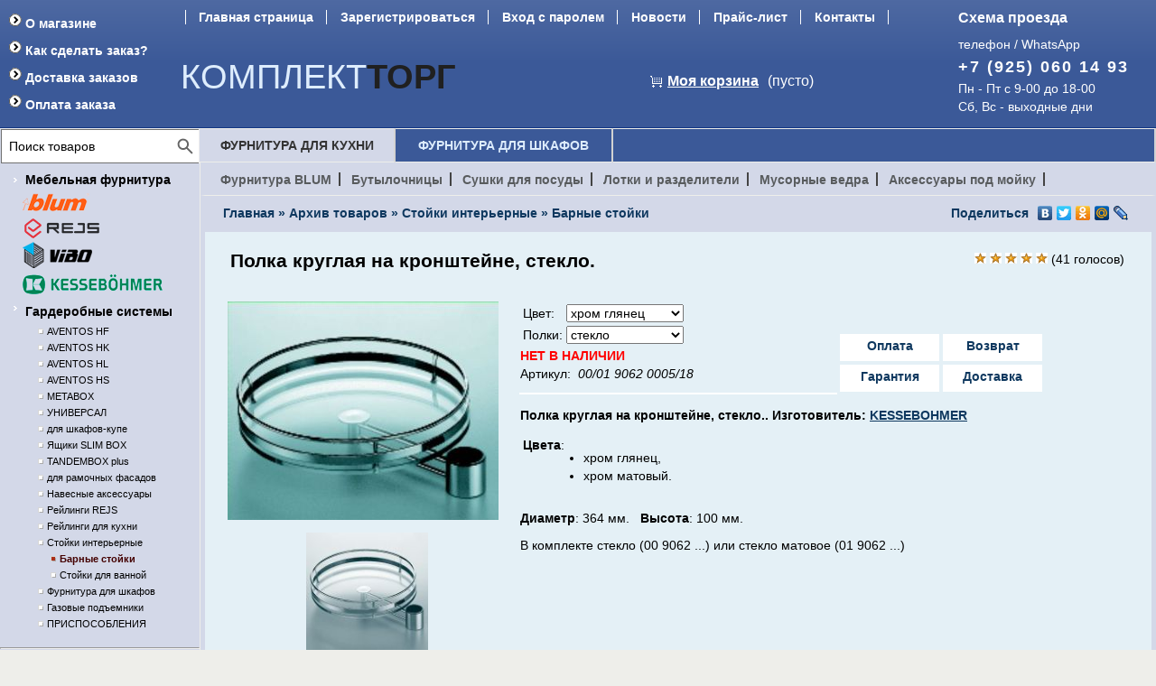

--- FILE ---
content_type: text/html; charset=UTF-8
request_url: https://www.komplekttorg.ru/product/polka-kruglaja-na-kronshtejne-steklo-kessebohmer-/
body_size: 17978
content:
<!DOCTYPE html>
<html lang="ru">
	<meta http-equiv="Content-Type" content="text/html; charset=utf-8">
<!--	<base href="https://www.komplekttorg.ru/"> -->
	<base href="https://www.komplekttorg.ru/">
	<link rel="alternate" type="application/rss+xml" title="RSS 2.0" href="/published/SC/html/scripts/rssfeed.php?type=product_reviews&amp;id=26988">	<script type="text/javascript">
		var WAROOT_URL = 'https://www.komplekttorg.ru/';//ok
	</script>
	
<!-- Head start -->
<meta name="viewport" content="width=device-width, initial-scale=1.0">
<title>Полка круглая на кронштейне, стекло | Барные стойки | Аксессуары для кухни KESSEBOHMER</title>
<meta name="description" content="Полка круглая на кронштейне, стекло. Изготовитель: KESSEBOHMER. Цвета: хром глянец, хром матовый. В комплекте стекло (00 9062 ...) и стекло матовое (01 9062 ...)">
<meta name="keywords" content="Полка круглая на кронштейне, стекло. Изготовитель: KESSEBOHMER " >

<link rel="icon" href="/favicon.ico" sizes="any">
<link rel="icon" href="/favicon.svg" type="image/svg+xml">
<link rel="apple-touch-icon" href="/apple-touch-icon.png">
<link rel="manifest" href="/manifest.webmanifest">
<script defer type="text/javascript" src="/published/SC/html/scripts/js/niftycube.js"></script>
<!-- Head end -->

	<link rel="stylesheet" href="/published/publicdata/KOMPLE48SHOP/attachments/SC/themes/aqua/overridestyles.css" type="text/css">	<script type="text/javascript" src="/published/publicdata/KOMPLE48SHOP/attachments/SC/themes/aqua/head.js"></script>
	<link rel="stylesheet" href="/published/publicdata/KOMPLE48SHOP/attachments/SC/themes/aqua/main.css" type="text/css">
	<link rel="stylesheet" href="/published/SC/html/scripts/css/general.css" type="text/css">
	<script type="text/javascript" src="/published/SC/html/scripts/js/functions.js"></script>
	<script type="text/javascript" src="/published/SC/html/scripts/js/behavior.js"></script>
	<script defer type="text/javascript" src="/published/SC/html/scripts/js/widget_checkout.js"></script>
	<script defer type="text/javascript" src="/published/SC/html/scripts/js/frame.js"></script>
	<script type="text/javascript">		

var defaultCurrency = {
	display_template: '{value} руб.',
	decimal_places: '0',
	decimal_symbol: '.',
	thousands_delimiter: '&nbsp;',
	getView: function (price){return this.display_template.replace(/\{value\}/, number_format(price, this.decimal_places, this.decimal_symbol, this.thousands_delimiter));}
	};

var ORIG_URL = 'https://www.komplekttorg.ru/';
var ORIG_LANG_URL = '/';
window.currDispTemplate = defaultCurrency.display_template;
var translate = {};
translate.cnfrm_unsubscribe = 'Вы уверены, что хотите удалить вашу учетную запись в магазине?';
translate.err_input_email = 'Введите правильный электронный адрес';
translate.err_input_nickname = 'Пожалуйста, введите Ваш псевдоним';
translate.err_input_message_subject = 'Пожалуйста, введите тему сообщения';
translate.err_input_price = 'Цена должна быть положительным числом';
function position_this_window(){
	var x = (screen.availWidth - 600) / 2;
	window.resizeTo(600, screen.availHeight - 100);
	window.moveTo(Math.floor(x),50);
}		
// </script>
	</head>
	<body >
<!--  BODY -->

<!-- Yandex.Metrika counter -->
<script type="text/javascript" >
   (function(m,e,t,r,i,k,a){m[i]=m[i]||function(){(m[i].a=m[i].a||[]).push(arguments)};
   m[i].l=1*new Date();k=e.createElement(t),a=e.getElementsByTagName(t)[0],k.async=1,k.src=r,a.parentNode.insertBefore(k,a)})
   (window, document, "script", "https://mc.yandex.ru/metrika/tag.js", "ym");

   ym(1133105, "init", {
        clickmap:true,
        trackLinks:true,
        accurateTrackBounce:true
   });
</script>
<noscript><div><img src="https://mc.yandex.ru/watch/1133105" style="position:absolute; left:-9999px;" alt="" /></div></noscript>
<!-- /Yandex.Metrika counter -->
<script>
    (function (w, d, c) {
    (w[c] = w[c] || []).push(function() {
        var options = {
            project: 2190620,
        };
        try {
            w.top100Counter = new top100(options);
        } catch(e) { }
    });
    var n = d.getElementsByTagName("script")[0],
    s = d.createElement("script"),
    f = function () { n.parentNode.insertBefore(s, n); };
    s.type = "text/javascript";
    s.async = true;
    s.src =
    (d.location.protocol == "https:" ? "https:" : "http:") +
    "//st.top100.ru/top100/top100.js";

    if (w.opera == "[object Opera]") {
    d.addEventListener("DOMContentLoaded", f, false);
} else { f(); }
})(window, document, "_top100q");
</script>

<div class="aqu_top1"><div class="aqu_wave"><div class="aqu_top_bar">
<table width="100%" border="0" cellpadding="0" cellspacing="0">
<tr>
  <td id="container_top_left" rowspan="2"> <!-- cpt_container_start -->
<div class="cpt_auxpages_navigation"><ul class="vertical"><li><a href="/auxpage_o-magazine/">О магазине</a></li><li><a href="/auxpage_how-to-order/">Как сделать заказ?</a></li><li><a href="/auxpage_dostavka/">Доставка заказов</a></li><li><a href="/auxpage_10/">Оплата заказа</a></li></ul></div>
<!-- cpt_container_end --></td>
  <td id="container_topbar_left" colspan="2"><!-- cpt_container_start -->
<div class="cpt_divisions_navigation"><ul class="horizontal"><li><a href="/">Главная страница</a></li><li><a href="/register/">Зарегистрироваться</a></li><li><a href="/auth/">Вход с паролем</a></li><li><a href="http://www.komplekttorg.ru/blog/">Новости</a></li><li><a href="http://www.komplekttorg.ru/pricelist/">Прайс-лист</a></li><li><a href="http://www.komplekttorg.ru/feedback/">Контакты</a></li><li><a href="http://www.komplekttorg.ru/forum/">Форум</a></li></ul></div>
<!-- cpt_container_end --></td>
  <td id="container_topbar_right"><div><a href="//www.komplekttorg.ru/feedback/">Схема проезда</a></div></td>
</tr>
<tr valign="top">    
  <td align="center"><div class="aqu_company"><a href=""><span class="light">Комплект</span><span class="dark">Торг</span></a></div>
  </td>
  <td align="center">  <!-- cpt_container_start -->
<div class="cpt_shopping_cart_info"><!--nncart--><div class="shcart_link"><a class="hndl_proceed_checkout" rel="nofollow" href="/cart/">Моя корзина</a></div>
	
<div id="shpcrtgc">(пусто)</div>
<div id="shpcrtca">&nbsp;</div>
<!--/nncart--></div>

<div class="cpt_custom_html"></div>

<div class="cpt_custom_html"></div>
<!-- cpt_container_end -->
  </td>  
  <td id="container_top_right">
    <p class="aqu_tel1" style="color: #fff;margin-bottom: -5px;">телефон / WhatsApp</p>
    <p class="aqu_tel">+7 (925) 060 14 93</p>
    <p class="aqu_tel1" style="color: #fff;margin-top: -6px;">Пн - Пт с 9-00 до 18-00 <br/>Сб, Вс - выходные дни</p>
  </td>
 </tr>
 </table></div></div></div>
<!--<div style="width: 100%;height: 25px;background-color: #d5abab;font-weight: bold;color: #444;text-align: center;padding-top: 10px;">
ВНИМАНИЕ ! В связи с реорганизацией с 14.05 по 27.05 наш склад работать не будет. Первый рабочий день 27.05.24 г. <a href="https://www.komplekttorg.ru/blog/130/" style="padding-left:20px;">Подробнее >>></a>
</div>-->
<div class="aqu_main">
 <table width="100%" border="0" cellpadding="0" cellspacing="0" class="aqu_main_table">  
  <tr>     
    <td rowspan="2" id="container_left_sidebar"><!-- cpt_container_start -->
<div class="cpt_product_search"><div id="search">
<form action="/search/" method="post">
<input type="text" id="searchstring" name="searchstring" value='Поиск товаров' rel="Поиск товаров" class="input_message" aria-label="Search">
<input type="image" id="search_butt" src="//www.komplekttorg.ru/published/publicdata/KOMPLE48SHOP/attachments/SC/images/search.svg" alt="Поиск">
<!--<input type="submit" value=" Найти " />-->
</form></div></div>

<div class="cpt_category_tree"><ul>
      <li class="parent">
<span class="bullet">&nbsp;</span><strong>Мебельная фурнитура</strong>
<div style="height:32px;"><a href='//www.komplekttorg.ru/category/sample-category/'>
<img style="float: none; margin: 7px 0px 0px 0px;" alt="Фурнитура BLUM" src="//www.komplekttorg.ru/published/publicdata/KOMPLE48SHOP/attachments/SC/images/logo_blum_1.png" 
onmouseover="this.src='//www.komplekttorg.ru/published/publicdata/KOMPLE48SHOP/attachments/SC/images/logo_blum_2.png';" onMouseOut="this.src='//www.komplekttorg.ru/published/publicdata/KOMPLE48SHOP/attachments/SC/images/logo_blum_1.png';" /></a></div>
</li>
                    <li class="parent_current">
<div style="height:24px;"><a href='//www.komplekttorg.ru/category/mebelnaja-furnitura-rejs-polsha/'>
<img style="float: none; margin: 3px 0px 3px 2px;" alt="Фурнитура Rejs" src="//www.komplekttorg.ru/published/publicdata/KOMPLE48SHOP/attachments/SC/images/logo_rejs_2.png"
onmouseover="this.src='//www.komplekttorg.ru/published/publicdata/KOMPLE48SHOP/attachments/SC/images/logo_rejs_1.png';" onMouseOut="this.src='//www.komplekttorg.ru/published/publicdata/KOMPLE48SHOP/attachments/SC/images/logo_rejs_2.png';" /></a></div>
</li>
    <li class="parent_current">
<div style="height:34px;"><a href='//www.komplekttorg.ru/category/aksessuary-furnitura-dlja-mebeli-kuhni-vibo-italija/'>
<img style="float: none; margin: 3px 0px 0px 0px;" alt="Фурнитура VIBO (Италия)" src="//www.komplekttorg.ru/published/publicdata/KOMPLE48SHOP/attachments/SC/images/logo_vibo_1.png"
onmouseover="this.src='//www.komplekttorg.ru/published/publicdata/KOMPLE48SHOP/attachments/SC/images/logo_vibo_2.png';" onMouseOut="this.src='//www.komplekttorg.ru/published/publicdata/KOMPLE48SHOP/attachments/SC/images/logo_vibo_1.png';" /></a></div>
</li>
    <li class="parent_current">
<div style="height:30px;"><a href='//www.komplekttorg.ru/category/mebelnaja-furnitura-kessebohmer/'>
<img style="float: none; margin: 3px 0px 3px 0px;" alt="Фурнитура Kessebohmer" src="//www.komplekttorg.ru/published/publicdata/KOMPLE48SHOP/attachments/SC/images/logo_ksbr_1.png"
onmouseover="this.src='//www.komplekttorg.ru/published/publicdata/KOMPLE48SHOP/attachments/SC/images/logo_ksbr_2.png';" onMouseOut="this.src='//www.komplekttorg.ru/published/publicdata/KOMPLE48SHOP/attachments/SC/images/logo_ksbr_1.png';" /></a></div>
</li>
    <li class="parent">
<span class="bullet">&nbsp;</span><a href='/category/interernaja-aljuminievaja-sistema-vitra/'>Гардеробные системы</a>
</li>
                        <li class="child">
<span class="tab">&nbsp;</span><span class="bullet">&nbsp;</span><a href='/category/skladnoj-podemnik-aventos-hf-fasad-skladyvaetsja-i-podnimaetsja-naverh/'>AVENTOS HF</a>
</li>
                    <li class="child">
<span class="tab">&nbsp;</span><span class="bullet">&nbsp;</span><a href='/category/aventos-hk/'>AVENTOS HK</a>
</li>
                    <li class="child">
<span class="tab">&nbsp;</span><span class="bullet">&nbsp;</span><a href='/category/aventos-hl/'>AVENTOS HL</a>
</li>
                    <li class="child">
<span class="tab">&nbsp;</span><span class="bullet">&nbsp;</span><a href='/category/aventos-hs/'>AVENTOS HS</a>
</li>
                    <li class="child">
<span class="tab">&nbsp;</span><span class="bullet">&nbsp;</span><a href='/category/metabox/'>METABOX</a>
</li>
                    <li class="child">
<span class="tab">&nbsp;</span><span class="bullet">&nbsp;</span><a href='/category/shkaf-kupe-sistemy-universal/'>УНИВЕРСАЛ</a>
</li>
                    <li class="child">
<span class="tab">&nbsp;</span><span class="bullet">&nbsp;</span><a href='/category/komplektujushie-dlja-shkafov-kupe-razdvizhnye-dveri/'>для шкафов-купе</a>
</li>
                    <li class="child">
<span class="tab">&nbsp;</span><span class="bullet">&nbsp;</span><a href='/category/jashiki-slim-box-vydvizhnye/'>Ящики SLIM BOX</a>
</li>
                    <li class="child">
<span class="tab">&nbsp;</span><span class="bullet">&nbsp;</span><a href='/category/vydvizhnye-jashiki-tandemboks-tandembox-metaboks-metabox-/'>TANDEMBOX plus</a>
</li>
                    <li class="child">
<span class="tab">&nbsp;</span><span class="bullet">&nbsp;</span><a href='/category/aljuminievyj-profil-dlja-ramochnyh-fasadov/'>для рамочных фасадов</a>
</li>
                    <li class="child">
<span class="tab">&nbsp;</span><span class="bullet">&nbsp;</span><a href='/category/navesnye-aksessuary-dlja-kuhni-vibo-rejling/'>Навесные аксессуары </a>
</li>
                    <li class="child">
<span class="tab">&nbsp;</span><span class="bullet">&nbsp;</span><a href='/category/rejlingi-dlja-kuhni-chernye-rejs-polsha/'>Рейлинги REJS </a>
</li>
                    <li class="child">
<span class="tab">&nbsp;</span><span class="bullet">&nbsp;</span><a href='/category/rejlingi-dlja-kuhni-kessebohmer/'>Рейлинги для кухни</a>
</li>
                    <li class="child">
<span class="tab">&nbsp;</span><span class="bullet">&nbsp;</span><a href='/category/stojki-barnye-garderobnye-dlja-vannoj-kessebohmer/'>Стойки интерьерные</a>
</li>
                    <li class="child_current">
<span class="tab">&nbsp;</span><span class="tab">&nbsp;</span><span class="bullet">&nbsp;</span><a href='/category/barnye-stojki-dlya-kuhni-kessebohmer/'>Барные стойки</a>
</li>
                    <li class="child">
<span class="tab">&nbsp;</span><span class="tab">&nbsp;</span><span class="bullet">&nbsp;</span><a href='/category/stojki-dlja-vannoj-kessebohmer/'>Стойки для ванной</a>
</li>
                    <li class="child">
<span class="tab">&nbsp;</span><span class="bullet">&nbsp;</span><a href='/category/komplektujushie-dlja-shkafov-kupe-razdvizhnyh-dverej-ramochnyh-fasadov/'>Фурнитура для шкафов</a>
</li>
                    <li class="child">
<span class="tab">&nbsp;</span><span class="bullet">&nbsp;</span><a href='/category/gazovye-podemniki-kessebohmer/'>Газовые подъемники</a>
</li>
                    <li class="child">
<span class="tab">&nbsp;</span><span class="bullet">&nbsp;</span><a href='/category/prisposoblenija-dlja-montazha-shablony-konduktora-sverlilno-prisadochnye-stanki/'>ПРИСПОСОБЛЕНИЯ</a>
</li>
                      </ul></div>

<div class="cpt_custom_html"><hr></div>

<div class="cpt_custom_html cptovst_4tp50u"><div class="cat_header" style="background-color:#365899;"><h3><a style="color:#fff!important;text-decoration: none;margin:0 0 0 2px;" href="https://www.komplekttorg.ru/auxpage_o-nashem-magazine/">Обзоры и советы</a></h3></div></div>

<div class="cpt_custom_html"><div class="cpt_auxpages_navigation">
<ul class="vertical">
<li><a href="http://www.komplekttorg.ru/auxpage_polnyj-katalog-blum/">Полный каталог BLUM.</a></li>
<li><a href="http://www.komplekttorg.ru/auxpage_optimizacija-kuhni/">Оптимизация кухни.</a></li>
<li><a href="http://www.komplekttorg.ru/auxpage_orga-line-proektirovanie-ustanovka-regulirovka/">Лотки и разделители.</a></li>
<li><a href="http://www.komplekttorg.ru/auxpage_dovodchiki-blumotion/">Доводчики для кухни.</a></li>
<li><a href="http://www.komplekttorg.ru/auxpage_sistemy-vydvizhenija-napravljajushie-dlja-jashikov-vydvizhnye-po/">Системы выдвижения.</a></li>
<li><a href="http://www.komplekttorg.ru/auxpage_sistemy-vydvizhenija/">Ящики TANDEMBOX.</a></li>
<li><a href="http://www.komplekttorg.ru/auxpage_o-nashem-magazine/">Все статьи.</a></li>
</ul></div></div>

<div class="cpt_custom_html"><div class="komplekttorg_header"><a href="https://www.komplekttorg.ru/"><span style="color:#eefdfd;background-color: #58ace9;">&nbsp;КОМПЛЕКТ</span><span style="color:#000;background-color: #58ace9;">ТОРГ&nbsp;</span></a></div>
<div class="cpt_komplekttorg">
<strong>Склад и магазин</strong><br />
телефон / WhatsApp<br />
+7 (925) 060 14 93<br />
sales@komplekttorg.ru<br />
Пн - Пт с 9-00 до 18-00<br />
Сб, Вс - выходные дни<br />
<a href="https://www.komplekttorg.ru/feedback/">Схема проезда</a></div></div>

<div class="cpt_custom_html"><div class="cat_header" style="background-color:#365899;"><h3><a style="color:#fff!important;text-decoration: none;margin:0 0 0 2px;" href="https://www.komplekttorg.ru/blog/">Новости</a></h3></div></div>

<div class="cpt_news_short_list"><form action="/product/polka-kruglaja-na-kronshtejne-steklo-kessebohmer-/" name="subscription_form" method="post" onSubmit="return validate(this);">
		<div class="news_date">23.12.2025</div>
	<div class="news_title"><a style="color: inherit; text-decoration: none; font-weight: inherit;" href="/blog/132/">С Новым 2026 годом Вас и Ваших близких!</a></div>
		<div class="news_date">25.12.2024</div>
	<div class="news_title"><a style="color: inherit; text-decoration: none; font-weight: inherit;" href="/blog/131/">С Новым 2025 годом!</a></div>
		<div class="news_date">14.05.2024</div>
	<div class="news_title"><a style="color: inherit; text-decoration: none; font-weight: inherit;" href="/blog/130/">Мы переехали!</a></div>
		<div class="news_date">26.12.2023</div>
	<div class="news_title"><a style="color: inherit; text-decoration: none; font-weight: inherit;" href="/blog/129/">С Новым 2024 годом!</a></div>
		<div class="news_date">05.06.2023</div>
	<div class="news_title"><a style="color: inherit; text-decoration: none; font-weight: inherit;" href="/blog/128/">06.06.23 пункт самовывоза не работает</a></div>
			<div class="news_viewall">
		<a href="/blog/">Смотреть все...</a>
	</div>
		
	 	<div class="news_subscribe">
				Подписаться на новости:
		<div><input type="text" name="email" value="Email" rel="Email" class="input_message" aria-label="subscribe" /></div>
		<div><input type="submit" value="OK" alt="subscribe" />
		или <noindex><a rel="nofollow" href="http://feeds.feedburner.com/komplekttorg/cvvx"><img src="/published/SC/html/scripts/images_common/rss-feed.png" alt="RSS 2.0"  style="padding-left:10px;"></a></noindex>		</div>
	</div>
	
	<input type="hidden" name="subscribe" value="yes" />

	</form></div>

<div class="cpt_custom_html"><div class="cat_header" style="background-color:#365899;"><h3 style="color:#fff;">Опрос посетителей</h3></div></div>

<div class="cpt_survey">
<div class="survey_question">Чем Вас не устраивает наш интернет-магазин?</div>
	
		<form action="/product/polka-kruglaja-na-kronshtejne-steklo-kessebohmer-/" method="get">
	
	<input type="hidden" name="save_voting_results" value="yes" />
	<table>
		<tr>
		<td><input type="radio" name="answer" id="srv-answer-0" value="0" /></td>
		<td><label for="srv-answer-0">недостаточный ассортимент</label></td>
	</tr>
		<tr>
		<td><input type="radio" name="answer" id="srv-answer-1" value="1" /></td>
		<td><label for="srv-answer-1">устаревший дизайн сайта</label></td>
	</tr>
		<tr>
		<td><input type="radio" name="answer" id="srv-answer-2" value="2" /></td>
		<td><label for="srv-answer-2">проблемы с доставкой</label></td>
	</tr>
		<tr>
		<td><input type="radio" name="answer" id="srv-answer-3" value="3" /></td>
		<td><label for="srv-answer-3">сроки исполнения заказа</label></td>
	</tr>
		<tr>
		<td><input type="radio" name="answer" id="srv-answer-4" value="4" /></td>
		<td><label for="srv-answer-4">очень высокие цены</label></td>
	</tr>
		<tr>
		<td><input type="radio" name="answer" id="srv-answer-5" value="5" /></td>
		<td><label for="srv-answer-5">все устраивает</label></td>
	</tr>
		</table>
	
	<div class="survey_submit"><input type="submit" value="Проголосовать" /></div>
	
	</form>
</div>

<div class="cpt_custom_html cptovst_fu33zl"><noindex><div style="padding:8px 0 12px 0;background-color: #D3D8E8;" class="cat_header">
<div style="width:200px;margin: 0 0 10px 10px;" class="br_line"></div>
<!-- begin of Top100 logo-->
<a rel="nofollow" href="//top100.rambler.ru/navi/2190620/">
<img src="//www.komplekttorg.ru/published/publicdata/KOMPLE48SHOP/attachments/SC/images/banner-88x31-rambler.gif" alt="Rambler's Top100"
width="88" height="31" border="0" style="padding-right:5px;"></a>
<!--end of Top100 logo -->
<!--LiveInternet counter--><script type="text/javascript">
document.write("<a href='//www.liveinternet.ru/click' "+
"target=_blank><img src='//counter.yadro.ru/hit?t54.3;r"+
escape(document.referrer)+((typeof(screen)=="undefined")?"":
";s"+screen.width+"*"+screen.height+"*"+(screen.colorDepth?
screen.colorDepth:screen.pixelDepth))+";u"+escape(document.URL)+
";h"+escape(document.title.substring(0,150))+";"+Math.random()+
"' alt='LiveInternet' title='LiveInternet: показано число просмотров и"+
" посетителей за 24 часа' "+
"border='0' width='88' height='31'><\/a>")
</script><!--/LiveInternet--></div></noindex></div>
<!-- cpt_container_end --></td>
        <td id="container_main_content" style="height: 74px;">
<div style="background-color:#3b5998;">
<table style="text-align: left; width: 100%;" border="0" cellpadding="0" cellspacing="0">
<tbody>
<tr>
<td valign="top" style="width: 215px;" class="tabs_menu_center">
<a  class="active" href="#tab-10">ФУРНИТУРА ДЛЯ КУХНИ</a>
</td>
<td valign="top" style="width: 239px;" class="tabs_menu_center">
<a   href="#tab-11">ФУРНИТУРА ДЛЯ ШКАФОВ</a>
</td>
<td class="tabs_menu_center"></td>
</tr>
</tbody>
</table>
</div>
<div id="tab-10" class="tab_name_center active" style="background-color:#D3D8E8;">
<table border="0" style="text-align:left;">
<tbody>
<tr>
<td class="tabs_menu_links">
<a  href="//www.komplekttorg.ru/category/sample-category/">Фурнитура BLUM</a>
</td>
<td class="tabs_menu_links">
<a  href="//www.komplekttorg.ru/category/butylochnicy-kessebohmer-/">Бутылочницы</a>
</td>
<td class="tabs_menu_links">
<a  href="//www.komplekttorg.ru/category/sushki-dlja-posudy-vibo-v-kuhonnyj-shkaf/">Сушки для посуды</a>
</td>
<td class="tabs_menu_links">
<a href="//www.komplekttorg.ru/category/lotki-dlja-stolovyh-priborov-poperechnye-razdeliteli-razdeliteli-dlja-jashikov/">Лотки и разделители</a>
</td>
<td class="tabs_menu_links">
<a href="//www.komplekttorg.ru/category/musornye-vedra-dlja-kuhni-i-kontejnery-dlja-musora/">Мусорные ведра</a>
</td>
<td class="tabs_menu_links">
<a href="//www.komplekttorg.ru/category/aksessuary-kuhonnye-pod-mojku/">Аксессуары под мойку</a>
</td>
</tr>
</tbody>
</table>
</div>
<div id="tab-11" class="tab_name_center" style="background-color:#D3D8E8;">
<table border="0" style="text-align:left;">
<tbody>
<tr>
<td class="tabs_menu_links">
<a href="//www.komplekttorg.ru/category/interernaja-aljuminievaja-sistema-vitra/">Гардеробные системы</a>
</td>
<td class="tabs_menu_links">
<a href="//www.komplekttorg.ru/category/napravljajushie-dlja-jashikov-tandem-plus-blumotion_bs/">Системы выдвижения</a>
</td>
<td class="tabs_menu_links">
<a href="//www.komplekttorg.ru/category/napolnenie-vibo-korziny-veshalki-dlja-shkafa-kupe-/">Наполнение для шкафов</a>
</td>
<td class="tabs_menu_links">
<a href="//www.komplekttorg.ru/category/lifty-dlja-odezhdy-pantografy/">Лифты для одежды</a>
</td>
</tr>
</tbody>
</table>
</div>
</td></tr>
<tr>
    <td id="container_main_content"><!-- cpt_container_start -->
<div class="cpt_maincontent"><script type="text/javascript" src="/published/SC/html/scripts/js/product_detailed.js"></script>



	<form rel="26988" action='/product/polka-kruglaja-na-kronshtejne-steklo-kessebohmer-/' method="post">
	<input name="productID" value="26988" type="hidden" />
	<input class="product_price" value="0" type="hidden" />
	<input class="product_list_price" value="0" type="hidden" />



<table cellpadding="5" cellspacing="0" class="header_tree">
<tr>
<td class="name_tree">
<div class="cpt_product_category_info">	<a href="/" style="padding-left:0;" class="cat">Главная</a>
									&raquo; <a class="cat" href='/category/mebelnaja-furnitura-dlja-mebeli/'>Архив товаров</a>
								&raquo; <a class="cat" href='/category/stojki-barnye-garderobnye-dlja-vannoj-kessebohmer/'>Стойки интерьерные</a>
								&raquo; <a class="cat" href='/category/barnye-stojki-dlya-kuhni-kessebohmer/'>Барные стойки</a>
			</div>

</td>
<td class="name_tree" style="text-align:right;">
<script type="text/javascript" src="//yastatic.net/share/share.js" charset="utf-8"></script>
<div class="yashare-auto-init" data-yashareL10n="ru" data-yashareType="link" data-yashareQuickServices="vkontakte,facebook,twitter,odnoklassniki,moimir,lj,moikrug"></div>
</td>
				               			</tr>
</table>


<div itemscope itemtype="https://schema.org/Product">
<table cellpadding="10" cellspacing="0"  style="border-top: 0;" class="header_tree">
<tr>
<td>
<!-- cpt_container_start -->
<div class="cpt_product_name cptovst_9eecq9">
	<h1><span itemprop="name">Полка круглая на кронштейне, стекло. </span></h1>
	</div>
<!-- cpt_container_end -->
</td>
<td style="vertical-align:top;text-align:right;padding-right:30px;">
 <div>
		 						      <p title="Количество покупок этого товара">																	<img src="/published/publicdata/KOMPLE48SHOP/attachments/SC/images/redstar.gif" alt="Рейтинг товара">
																												<img src="/published/publicdata/KOMPLE48SHOP/attachments/SC/images/redstar.gif" alt="Рейтинг товара">
																												<img src="/published/publicdata/KOMPLE48SHOP/attachments/SC/images/redstar.gif" alt="Рейтинг товара">
																												<img src="/published/publicdata/KOMPLE48SHOP/attachments/SC/images/redstar.gif" alt="Рейтинг товара">
																												<img src="/published/publicdata/KOMPLE48SHOP/attachments/SC/images/redstar.gif" alt="Рейтинг товара">
																				(<span>41</span> голосов)</p>
				</div>
</td>
</tr>
<tr>
<td colspan="2" id="prddeatailed_container"><table style="width:100%;"><tbody><tr><td rowspan="2" style="vertical-align:top;width:5px;">

<div class="cpt_product_images">	<link rel="stylesheet" href="/published/SC/html/scripts/3rdparty/highslide/highslide.css" type="text/css">
	<script type="text/javascript" src="/published/SC/html/scripts/3rdparty/highslide/highslide.js"></script>
	<script type="text/javascript">    
	    hs.graphicsDir = '/published/SC/html/scripts/3rdparty/highslide/graphics/';
		hs.registerOverlay(
	    	{
	    		thumbnailId: null,
	    		overlayId: 'controlbar',
	    		position: 'top right',
	    		hideOnMouseOut: true
			}
		);
	    hs.outlineType = 'rounded-white';
	</script>
		
		<div style="text-align:center;width: 332px;">
		
		<a id="anch_current_picture"></a>
		<div style="width: 300px;">
					<a target="_blank" onclick="return hs.expand(this)" href="/published/publicdata/KOMPLE48SHOP/attachments/SC/products_pictures/st02_enl.JPG">
			<img  itemprop="image" hspace="12" id="img-current_picture" border="0" src="/published/publicdata/KOMPLE48SHOP/attachments/SC/products_pictures/st02.JPG" title="Полка круглая на кронштейне, стекло | Барные стойки | Аксессуары для кухни KESSEBOHMER" alt="Полка круглая на кронштейне, стекло | Барные стойки | Аксессуары для кухни KESSEBOHMER">
			</a>
				</div>
		
				<table cellpadding="3" align="center" id="box_product_thumbnails">
		
											
			<tr>			<td align="center" style="width: 150px; height: 150px;">		
						<a onclick="return hs.expand(this)" href="/published/publicdata/KOMPLE48SHOP/attachments/SC/products_pictures/ks51_enl.JPG" target="_blank">
			<img src="/published/publicdata/KOMPLE48SHOP/attachments/SC/products_pictures/ks51_thm.JPG" height="135" width="135" border="0" alt="Полка круглая на кронштейне, стекло. " title="Полка круглая на кронштейне, стекло. ">
			</a>
						</td>
									</tr>		</table>
			
		</div>
	
	<div id="controlbar" class="highslide-overlay controlbar">
		<a href="#" class="previous" onclick="return hs.previous(this)"></a>
		<a href="#" class="next" onclick="return hs.next(this)"></a>
	    <a href="#" class="close" onclick="return hs.close(this)"></a>
	</div>
</div>
</td>
<!-- cpt_container_start --><td style="width:350px;border-bottom:#fff 2px solid;vertical-align:top;">
<div class="cpt_product_params_selectable">
<table>

			<tr>					
		<td>
			Цвет:		</td>
		<td>
			
			<select name='option_1' class="product_option">
			<option value='' rel="0">Сделайте выбор</option>
						<option value='452' rel='0'
			selected="selected">
				хром глянец
			</option>
						<option value='453' rel='575'
			>
				хром матовый
			</option>
						</select>
		</td>
	</tr>
					<tr>					
		<td>
			Полки:		</td>
		<td>
			
			<select name='option_2' class="product_option">
			<option value='' rel="0">Сделайте выбор</option>
						<option value='462' rel='0'
			selected="selected">
				стекло
			</option>
						<option value='463' rel='575'
			>
				стекло матовое
			</option>
						</select>
		</td>
	</tr>
		</table>

</div>

<div class="cpt_product_params_fixed">
<table>

		</table>

</div>

<div class="cpt_product_rate_form"></div>

<div class="cpt_product_price">			<span style="color:red;font-weight:bold;">НЕТ В НАЛИЧИИ</span>
        		
			<div>
		<span class="productCodeLabel">Артикул:&nbsp;</span>
		<span class="productCode"><i>00/01 9062 0005/18 </i></span>
	</div>
		
		

	
	
	</div>

<div class="cpt_product_add2cart_button">
		
</div>
</td>
<td style="vertical-align:bottom;height:5px;"><a onclick="return hs.expand(this)" target="_blank" 
href="https://www.komplekttorg.ru/published/publicdata/KOMPLE48SHOP/attachments/SC/images/oplata_15.jpg" 
title="Оплата заказа" alt="Оплата заказа"><span class="widgets">Оплата</span></a>
<a onclick="return hs.expand(this)" target="_blank" 
href="https://www.komplekttorg.ru/published/publicdata/KOMPLE48SHOP/attachments/SC/images/vozvrat_15.jpg" 
title="Возврат товара" alt="Возврат товара"><span class="widgets">Возврат</span></a>
<br />
<a onclick="return hs.expand(this)" target="_blank" 
href="https://www.komplekttorg.ru/published/publicdata/KOMPLE48SHOP/attachments/SC/images/garantiya_15.jpg" 
title="Гарантия на товар" alt="Гарантия на товар"><span class="widgets">Гарантия</span></a>
<a onclick="return hs.expand(this)" target="_blank" 
href="https://www.komplekttorg.ru/published/publicdata/KOMPLE48SHOP/attachments/SC/images/dostavka_15.jpg" 
title="Доставка заказа" alt="Доставка заказа"><span class="widgets">Доставка</span></a>
	</td>
</tr><tr><td colspan="2" style="vertical-align:top;height:99%;">
<div class="cpt_product_description"><div itemprop="description">
	<p><strong>Полка круглая на кронштейне, стекло.. Изготовитель: </strong><a title="Аксессуары для кухни Kessebohmer" href="http://www.komplekttorg.ru/category/mebelnaja-furnitura-kessebohmer/">KESSEBOHMER</a> </p>
<table>
<tbody>
<tr>
<td valign="top">
<p><strong>Цвета</strong>:</p>
</td>
<td>
<ul>
<li>хром глянец,</li>
<li>хром матовый.</li>
</ul>
</td>
</tr>
</tbody>
</table>
<p><strong>Диаметр</strong>: 364 мм.   <strong>Высота</strong>: 100 мм.</p>
<p>В комплекте стекло (00 9062 ...) или стекло матовое (01 9062 ...)</p>
</div></div>
</td></tr></tbody></table><!-- cpt_container_end -->
</td>
</tr>
<tr>
<td colspan="2"><!-- cpt_container_start --><!--
<div class="cpt_product_discuss_link">


</div>
-->
<div class="cpt_product_related_products">	
			<h2 style="background:#D3D8E8;padding:10px 20px;margin:10px -10px;">Рекомендуем посмотреть</h2>
		
		<table  style="padding-top:10px;">
<tr valign="top">					<td width="228" align="center" style="line-height: 20px;padding:0px 10px 10px 10px;">
						<a style="text-decoration: none;" href="/product/stojka-s-krepleniem-kessebohmer/">
<img border="0" src="/published/publicdata/KOMPLE48SHOP/attachments/SC/products_pictures/st01_thm.JPG" alt="Стойка Ø 50 мм. с креплением">
			</a>
			                        <br />
			<a href="/product/stojka-s-krepleniem-kessebohmer/">
			Стойка Ø 50 мм. с креплением
			</a>
		        <br /><span style="color:brown;">Нет в наличии</span>
			</td>
					<td width="228" align="center" style="line-height: 20px;padding:0px 10px 10px 10px;">
						<a style="text-decoration: none;" href="/product/polka-kruglaja-na-kronshtejne-buk-kessebohmer-/">
<img border="0" src="/published/publicdata/KOMPLE48SHOP/attachments/SC/products_pictures/st03_thm.JPG" alt="Полка круглая на кронштейне, бук. ">
			</a>
			                        <br />
			<a href="/product/polka-kruglaja-na-kronshtejne-buk-kessebohmer-/">
			Полка круглая на кронштейне, бук. 
			</a>
		        <br /><span style="color:brown;">Нет в наличии</span>
			</td>
					<td width="228" align="center" style="line-height: 20px;padding:0px 10px 10px 10px;">
						<a style="text-decoration: none;" href="/product/polka-kruglaja-na-kronshtejne-setka-kessebohmer-/">
<img border="0" src="/published/publicdata/KOMPLE48SHOP/attachments/SC/products_pictures/WE29.0147_10_thm.jpg" alt="Корзина для белья навесная">
			</a>
			                        <br />
			<a href="/product/polka-kruglaja-na-kronshtejne-setka-kessebohmer-/">
			Корзина для белья навесная
			</a>
		  <br />Цена:&nbsp;<span style="color:brown;">4 168 руб.</span>
        			</td>
					<td width="228" align="center" style="line-height: 20px;padding:0px 10px 10px 10px;">
						<a style="text-decoration: none;" href="/product/polka-trapecija-na-kronshtejne-steklo/">
<img border="0" src="/published/publicdata/KOMPLE48SHOP/attachments/SC/products_pictures/st05_thm.JPG" alt="Полка трапеция на кронштейне, стекло">
			</a>
			                        <br />
			<a href="/product/polka-trapecija-na-kronshtejne-steklo/">
			Полка трапеция на кронштейне, стекло
			</a>
		        <br /><span style="color:brown;">Нет в наличии</span>
			</td>
					<td width="228" align="center" style="line-height: 20px;padding:0px 10px 10px 10px;">
						<a style="text-decoration: none;" href="/product/polka-trapecija-na-kronshtejne-buk-kessebohmer-/">
<img border="0" src="/published/publicdata/KOMPLE48SHOP/attachments/SC/products_pictures/st06_thm.JPG" alt="Полка трапеция на кронштейне, бук. ">
			</a>
			                        <br />
			<a href="/product/polka-trapecija-na-kronshtejne-buk-kessebohmer-/">
			Полка трапеция на кронштейне, бук. 
			</a>
		        <br /><span style="color:brown;">Нет в наличии</span>
			</td>
</tr><tr valign="top">					<td width="228" align="center" style="line-height: 20px;padding:0px 10px 10px 10px;">
						<a style="text-decoration: none;" href="/product/polka-trapecija-na-kronshtejne-setka/">
<img border="0" src="/published/publicdata/KOMPLE48SHOP/attachments/SC/products_pictures/WE29.0147_11_thm.jpg" alt="Корзина для белья откидная со скосом">
			</a>
			                        <br />
			<a href="/product/polka-trapecija-na-kronshtejne-setka/">
			Корзина для белья откидная со скосом
			</a>
		  <br />Цена:&nbsp;<span style="color:brown;">1 946 руб.</span>
        			</td>
					<td width="228" align="center" style="line-height: 20px;padding:0px 10px 10px 10px;">
						<a style="text-decoration: none;" href="/product/polka-kruglaja-setka-kessebohmer-/">
<img border="0" src="/published/publicdata/KOMPLE48SHOP/attachments/SC/products_pictures/Fitline_06_thm.jpg" alt="Корзина выдвижная Fitline 1603">
			</a>
			                        <br />
			<a href="/product/polka-kruglaja-setka-kessebohmer-/">
			Корзина выдвижная Fitline 1603
			</a>
		  <br />Цена:&nbsp;<span style="color:brown;">7 004 руб.</span>
        			</td>
					<td width="228" align="center" style="line-height: 20px;padding:0px 10px 10px 10px;">
						<a style="text-decoration: none;" href="/product/polka-kruglaja-setka-h185-mm/">
<img border="0" src="/published/publicdata/KOMPLE48SHOP/attachments/SC/products_pictures/Fitline_08_thm.jpg" alt="Обувница выдвижная Fitline 1604">
			</a>
			                        <br />
			<a href="/product/polka-kruglaja-setka-h185-mm/">
			Обувница выдвижная Fitline 1604
			</a>
		  <br />Цена:&nbsp;<span style="color:brown;">6 653 руб.</span>
        			</td>
					<td width="228" align="center" style="line-height: 20px;padding:0px 10px 10px 10px;">
						<a style="text-decoration: none;" href="/product/polka-kruglaja-na-kronshtejne-setka-h190-mm/">
<img border="0" src="/published/publicdata/KOMPLE48SHOP/attachments/SC/products_pictures/st10_thm.JPG" alt="Полка круглая на кронштейне, сетка H=190 мм.">
			</a>
			                        <br />
			<a href="/product/polka-kruglaja-na-kronshtejne-setka-h190-mm/">
			Полка круглая на кронштейне, сетка H=190 мм.
			</a>
		        <br /><span style="color:brown;">Нет в наличии</span>
			</td>
					<td width="228" align="center" style="line-height: 20px;padding:0px 10px 10px 10px;">
						<a style="text-decoration: none;" href="/product/polka-kruglaja-pod-bokaly/">
<img border="0" src="/published/publicdata/KOMPLE48SHOP/attachments/SC/products_pictures/st12_thm.JPG" alt="Полка круглая под бокалы.">
			</a>
			                        <br />
			<a href="/product/polka-kruglaja-pod-bokaly/">
			Полка круглая под бокалы.
			</a>
		        <br /><span style="color:brown;">Нет в наличии</span>
			</td>
</tr><tr valign="top">					<td width="228" align="center" style="line-height: 20px;padding:0px 10px 10px 10px;">
						<a style="text-decoration: none;" href="/product/polka-kruglaja-steklo/">
<img border="0" src="/published/publicdata/KOMPLE48SHOP/attachments/SC/products_pictures/st17_thm.JPG" alt="Полка круглая, стекло.">
			</a>
			                        <br />
			<a href="/product/polka-kruglaja-steklo/">
			Полка круглая, стекло.
			</a>
		        <br /><span style="color:brown;">Нет в наличии</span>
			</td>
					<td width="228" align="center" style="line-height: 20px;padding:0px 10px 10px 10px;">
						<a style="text-decoration: none;" href="/product/kreplenie-k-stoleshnice/">
<img border="0" src="/published/publicdata/KOMPLE48SHOP/attachments/SC/products_pictures/st18_thm.JPG" alt="Крепление к столешнице.">
			</a>
			                        <br />
			<a href="/product/kreplenie-k-stoleshnice/">
			Крепление к столешнице.
			</a>
		        <br /><span style="color:brown;">Нет в наличии</span>
			</td>
					<td width="228" align="center" style="line-height: 20px;padding:0px 10px 10px 10px;">
						<a style="text-decoration: none;" href="/product/kreplenie-k-mansardnomu-potolku/">
<img border="0" src="/published/publicdata/KOMPLE48SHOP/attachments/SC/products_pictures/st19_thm.JPG" alt="Крепление к мансардному потолку.">
			</a>
			                        <br />
			<a href="/product/kreplenie-k-mansardnomu-potolku/">
			Крепление к мансардному потолку.
			</a>
		        <br /><span style="color:brown;">Нет в наличии</span>
			</td>
					<td width="228" align="center" style="line-height: 20px;padding:0px 10px 10px 10px;">
						<a style="text-decoration: none;" href="/product/opora-dlja-stola-trapecii/">
<img border="0" src="/published/publicdata/KOMPLE48SHOP/attachments/SC/products_pictures/D084-1_thm.jpg" alt="Крепление VITRA пол/потолок/стена под винт с площадкой">
			</a>
			                        <br />
			<a href="/product/opora-dlja-stola-trapecii/">
			Крепление VITRA пол/потолок/стена под винт с площадкой
			</a>
		  <br />Цена:&nbsp;<span style="color:brown;">559 руб.</span>
        			</td>
					<td width="228" align="center" style="line-height: 20px;padding:0px 10px 10px 10px;">
						<a style="text-decoration: none;" href="/product/nozhka-stola-na-rolikah/">
<img border="0" src="/published/publicdata/KOMPLE48SHOP/attachments/SC/products_pictures/stilos_3445_5_thm.jpg" alt="Опора регулируемая STILOS, золото">
			</a>
			                        <br />
			<a href="/product/nozhka-stola-na-rolikah/">
			Опора регулируемая STILOS, золото
			</a>
		  <br />Цена:&nbsp;<span style="color:brown;">1 177 руб.</span>
        			</td>
</tr><tr valign="top">					<td width="228" align="center" style="line-height: 20px;padding:0px 10px 10px 10px;">
						<a style="text-decoration: none;" href="/product/stol-barnyj-na-kronshtejne-buk/">
<img border="0" src="/published/publicdata/KOMPLE48SHOP/attachments/SC/products_pictures/st22_thm.JPG" alt="Стол барный на кронштейне, бук.">
			</a>
			                        <br />
			<a href="/product/stol-barnyj-na-kronshtejne-buk/">
			Стол барный на кронштейне, бук.
			</a>
		        <br /><span style="color:brown;">Нет в наличии</span>
			</td>
					<td width="228" align="center" style="line-height: 20px;padding:0px 10px 10px 10px;">
						<a style="text-decoration: none;" href="/product/stol-barnyj-kruglyj-buk/">
<img border="0" src="/published/publicdata/KOMPLE48SHOP/attachments/SC/products_pictures/st25_thm.JPG" alt="Стол барный круглый, бук.">
			</a>
			                        <br />
			<a href="/product/stol-barnyj-kruglyj-buk/">
			Стол барный круглый, бук.
			</a>
		        <br /><span style="color:brown;">Нет в наличии</span>
			</td>
					<td width="228" align="center" style="line-height: 20px;padding:0px 10px 10px 10px;">
						<a style="text-decoration: none;" href="/product/kronshtejn-dlja-stola-barnogo/">
<img border="0" src="/published/publicdata/KOMPLE48SHOP/attachments/SC/products_pictures/st23_thm.JPG" alt="Кронштейн для стола барного.">
			</a>
			                        <br />
			<a href="/product/kronshtejn-dlja-stola-barnogo/">
			Кронштейн для стола барного.
			</a>
		        <br /><span style="color:brown;">Нет в наличии</span>
			</td>
					<td width="228" align="center" style="line-height: 20px;padding:0px 10px 10px 10px;">
						<a style="text-decoration: none;" href="/product/opora-dlja-stola-barnogo-ili-dlja-nog/">
<img border="0" src="/published/publicdata/KOMPLE48SHOP/attachments/SC/products_pictures/st24_thm.JPG" alt="Опора для стола барного (или для ног).">
			</a>
			                        <br />
			<a href="/product/opora-dlja-stola-barnogo-ili-dlja-nog/">
			Опора для стола барного (или для ног).
			</a>
		        <br /><span style="color:brown;">Нет в наличии</span>
			</td>
					<td width="228" align="center" style="line-height: 20px;padding:0px 10px 10px 10px;">
						<a style="text-decoration: none;" href="/product/kronshtejn-kreplenija-k-stene-l312-mm/">
<img border="0" src="/published/publicdata/KOMPLE48SHOP/attachments/SC/products_pictures/stilos_3693_8_thm.jpg" alt="Суппорт поперечного крепления профиля, черный">
			</a>
			                        <br />
			<a href="/product/kronshtejn-kreplenija-k-stene-l312-mm/">
			Суппорт поперечного крепления профиля, черный
			</a>
		  <br />Цена:&nbsp;<span style="color:brown;">1 865 руб.</span>
        			</td>
</tr><tr valign="top">					<td width="228" align="center" style="line-height: 20px;padding:0px 10px 10px 10px;">
						<a style="text-decoration: none;" href="/product/kronshtejn-kreplenija-k-stene-l455-mm/">
<img border="0" src="/published/publicdata/KOMPLE48SHOP/attachments/SC/products_pictures/st45_thm.JPG" alt="Кронштейн крепления к стене, L=455 мм.">
			</a>
			                        <br />
			<a href="/product/kronshtejn-kreplenija-k-stene-l455-mm/">
			Кронштейн крепления к стене, L=455 мм.
			</a>
		        <br /><span style="color:brown;">Нет в наличии</span>
			</td>
					<td width="228" align="center" style="line-height: 20px;padding:0px 10px 10px 10px;">
						<a style="text-decoration: none;" href="/product/kronshtejn-kreplenija-k-mebeli/">
<img border="0" src="/published/publicdata/KOMPLE48SHOP/attachments/SC/products_pictures/stilos_3693_1_thm.jpg" alt="Суппорт поперечного крепления профиля">
			</a>
			                        <br />
			<a href="/product/kronshtejn-kreplenija-k-mebeli/">
			Суппорт поперечного крепления профиля
			</a>
		  <br />Цена:&nbsp;<span style="color:brown;">1 865 руб.</span>
        			</td>
					<td width="228" align="center" style="line-height: 20px;padding:0px 10px 10px 10px;">
						<a style="text-decoration: none;" href="/product/kreplenie-stojki-pol/">
<img border="0" src="/published/publicdata/KOMPLE48SHOP/attachments/SC/products_pictures/J301_2_thm.jpg" alt="Опора VITRA пол/потолок высокая">
			</a>
			                        <br />
			<a href="/product/kreplenie-stojki-pol/">
			Опора VITRA пол/потолок высокая
			</a>
		  <br />Цена:&nbsp;<span style="color:brown;">804 руб.</span>
        			</td>
					<td width="228" align="center" style="line-height: 20px;padding:0px 10px 10px 10px;">
						<a style="text-decoration: none;" href="/product/kreplenie-stojki-potolok/">
<img border="0" src="/published/publicdata/KOMPLE48SHOP/attachments/SC/products_pictures/stilos_G9920SBLU_thm.jpg" alt="Крепежные планки Fitline, черный">
			</a>
			                        <br />
			<a href="/product/kreplenie-stojki-potolok/">
			Крепежные планки Fitline, черный
			</a>
		  <br />Цена:&nbsp;<span style="color:brown;">4 586 руб.</span>
        			</td>
					<td width="228" align="center" style="line-height: 20px;padding:0px 10px 10px 10px;">
						<a style="text-decoration: none;" href="/product/verhnjaja-kryshka-stojki/">
<img border="0" src="/published/publicdata/KOMPLE48SHOP/attachments/SC/products_pictures/st49_thm.JPG" alt="Верхняя крышка стойки.">
			</a>
			                        <br />
			<a href="/product/verhnjaja-kryshka-stojki/">
			Верхняя крышка стойки.
			</a>
		        <br /><span style="color:brown;">Нет в наличии</span>
			</td>
</tr><tr valign="top">					<td width="228" align="center" style="line-height: 20px;padding:0px 10px 10px 10px;">
						<a style="text-decoration: none;" href="/product/kolco-dekorativnoe/">
<img border="0" src="/published/publicdata/KOMPLE48SHOP/attachments/SC/products_pictures/st50_thm.JPG" alt="Кольцо декоративное.">
			</a>
			                        <br />
			<a href="/product/kolco-dekorativnoe/">
			Кольцо декоративное.
			</a>
		        <br /><span style="color:brown;">Нет в наличии</span>
			</td>
					<td width="228" align="center" style="line-height: 20px;padding:0px 10px 10px 10px;">
						<a style="text-decoration: none;" href="/product/kolco-stopornoe/">
<img border="0" src="/published/publicdata/KOMPLE48SHOP/attachments/SC/products_pictures/st51_thm.JPG" alt="Кольцо стопорное.">
			</a>
			                        <br />
			<a href="/product/kolco-stopornoe/">
			Кольцо стопорное.
			</a>
		        <br /><span style="color:brown;">Нет в наличии</span>
			</td>
					<td width="228" align="center" style="line-height: 20px;padding:0px 10px 10px 10px;">
						<a style="text-decoration: none;" href="/product/vtulka-kreplenija-plastikovaja/">
<img border="0" src="/published/publicdata/KOMPLE48SHOP/attachments/SC/products_pictures/st52_thm.JPG" alt="Втулка крепления пластиковая.">
			</a>
			                        <br />
			<a href="/product/vtulka-kreplenija-plastikovaja/">
			Втулка крепления пластиковая.
			</a>
		        <br /><span style="color:brown;">Нет в наличии</span>
			</td>
					<td width="228" align="center" style="line-height: 20px;padding:0px 10px 10px 10px;">
						<a style="text-decoration: none;" href="/product/povorotnyj-kronshtejn/">
<img border="0" src="/published/publicdata/KOMPLE48SHOP/attachments/SC/products_pictures/WE29.0147_05_thm.jpg" alt="Корзина откидная для белья">
			</a>
			                        <br />
			<a href="/product/povorotnyj-kronshtejn/">
			Корзина откидная для белья
			</a>
		  <br />Цена:&nbsp;<span style="color:brown;">4 290 руб.</span>
        			</td>
		</table>
		</div>

<div class="cpt_product_details_request"><div class="pageSeparator"></div>
<a id="product-request"></a>

<p>
	<a id="inquiry"></a>
	
	<h2 style="background:#D3D8E8;padding:10px 20px;margin:10px -10px;">Есть вопросы?</h2>

	<p style="padding:0px 12px;">Вы можете задать нам вопрос(ы) на <a href="http://www.komplekttorg.ru/forum/" title="перейти на форум">форуме сайта</a> или с помощью следующей формы.</p>

	
	<p>
	<input name="message_subject" value="Полка круглая на кронштейне, стекло. " type="hidden" />
	<input name="productID" value="26988" type="hidden" />
	
	<span style="padding:0px 12px;">Имя:</span><br />
	<input name="customer_name"  value="" type="text" size="40" style="padding-left:5px;margin:0px 12px;" /><br />
	</p>
	<p>
	<span style="padding:5px 0 0 12px;">Email:</span><br />
	<input name="customer_email" value="" type="text" size="40" style="padding-left:5px;margin:0px 12px;" />

	</p>
	<p style="padding:0px 12px;">Пожалуйста, сформулируйте Ваши вопросы относительно  <span style="font-weight: bold;">Полка круглая на кронштейне, стекло. </span>:<br>
	<textarea name="message_text" cols="50" rows="10" style="padding-left:5px;"></textarea>
	</p>
	
	
	<p style="padding:0px 12px;">
	<input type="submit" name="request_information" value="Oтправить" class="reg_buttons">
	</p>

	</div>
<!-- cpt_container_end --></td>
</tr>
</table>
</div>

</form></div>

<div class="cpt_custom_html"><div class="name_tree_footer"></div></div>

<div class="cpt_custom_html"><table class="banner_table"    cellpadding="0" cellspacing="0">
<tr valign="top">    
     <td class="banner_td">
<script type="text/javascript"> 
var a=Math.round(Math.random()*9);
banner= Array();  
link= Array();  
alt= Array();
header= Array();
content= Array();

banner[0]="https://www.komplekttorg.ru/published/publicdata/KOMPLE48SHOP/attachments/SC/products_pictures/WE29.0147_11.jpg";
link[0]="https://www.komplekttorg.ru/category/korziny-dlja-belja/"; 
alt[0]="Корзины для белья";
header[0]="Корзины для белья";
content[0]="Производитель: REJS (Польша).<br />Материал: сталь или пластик.<br />В шкафы шириной от 30 до 60 см.";
banner[1]="https://www.komplekttorg.ru/published/publicdata/KOMPLE48SHOP/attachments/SC/products_pictures/z60_thm.jpg";
link[1]="https://www.komplekttorg.ru/product/derzhatel-dlja-specij-zfz40g0i/"; 
alt[1]="Держатель для специй";
header[1]="Держатель для специй";
content[1]="Производитель: BLUM (Австрия)<br />В ящики шириной 300 и 450 мм.<br />Материал: нержавеющая сталь, пластик.";
banner[2]="https://www.komplekttorg.ru/published/publicdata/KOMPLE48SHOP/attachments/SC/products_pictures/poddon_12_thm.jpg";
link[2]="https://www.komplekttorg.ru/product/poddon-aljuminievyj-pod-mojku/"; 
alt[2]="Поддон под мойку";
header[2]="Поддон под мойку";
content[2]="Производитель:  VOLPATO (Италия)<br />Материал: рифленый алюминий.<br />Размеры: 450, 600, 800, 900 мм., <br />в угловые базы 900 х 900 мм.";
banner[3]="https://www.komplekttorg.ru/published/publicdata/KOMPLE48SHOP/attachments/SC/products_pictures/ws05_thm.JPG";
link[3]="https://www.komplekttorg.ru/category/musornye-vedra-dlja-kuhni-i-kontejnery-dlja-musora/"; 
alt[3]="Ведра мусорные";
header[3]="Мусорные ведра и контейнеры";
content[3]="Производство Китая, Италии и Германии.<br />Объем от 10 до 19 л.<br />Врезные, выкатные и на дверь.";
banner[4]="https://www.komplekttorg.ru/published/publicdata/KOMPLE48SHOP/attachments/SC/products_pictures/WE29.0147_11.jpg";
link[4]="https://www.komplekttorg.ru/category/korziny-dlja-belja/"; 
alt[4]="Корзины для белья";
header[4]="Корзины для белья";
content[4]="Производитель: REJS (Польша).<br />Материал: сталь или пластик.<br />В шкафы шириной от 30 до 60 см.";
banner[5]="https://www.komplekttorg.ru/published/publicdata/KOMPLE48SHOP/attachments/SC/products_pictures/FM014_1_enl.jpg";
link[5]="https://www.komplekttorg.ru/product/veshalka-vydvizhnaja-vibo-dlja-shkafa-kupe/"; 
alt[5]="Выдвижная вешалка";
header[5]="Выдвижная вешалка";
content[5]="Производство: VIBO (Италия)<br />Направляющие полного выдвижения.<br />Глубина: 32 и 50 см.";
banner[6]="https://www.komplekttorg.ru/published/publicdata/KOMPLE48SHOP/attachments/SC/products_pictures/KL007_thm.PNG";
link[6]="https://www.komplekttorg.ru/product/le-mans-450-anti-slip-kessebohmer/"; 
alt[6]="Угловой механизм Le Mans II";
header[6]="Угловой механизм Le Mans II";
content[6]="Производство: KESSEBOHMER (Германия).<br />Размеры: 60 х 90 см.<br />Ширина двери: не менее 45 см.";
banner[7]="https://www.komplekttorg.ru/published/publicdata/KOMPLE48SHOP/attachments/SC/products_pictures/B04_thm.JPG";
link[7]="https://www.komplekttorg.ru/category/mebelnye-petli-so-vstroennym-v-chashku-dovodchikom-blumotion/"; 
alt[7]="Мебельные петли с доводчиком";
header[7]="Мебельные петли с доводчиком";
content[7]="Петли BLUM для любых дверей:<br />накладные, полунакладные, вкладные, угловые, под фальшпанель, для толстых боковин";
banner[8]="https://www.komplekttorg.ru/published/publicdata/KOMPLE48SHOP/attachments/SC/products_pictures/13076947061_thm.jpg";
link[8]="https://www.komplekttorg.ru/product/ekran-zashitnyj-dlja-plity-kessebohmer-/"; 
alt[8]="Защитный экран для плиты";
header[8]="Экран защитный для плиты";
content[8]="Устанавливается на край столешницы<br />Цвет: хром глянец<br />Ширина: 600 и 900 мм.";
banner[9]="https://www.komplekttorg.ru/published/publicdata/KOMPLE48SHOP/attachments/SC/products_pictures/MasterBin_1_enlvq_enl.jpg";
link[9]="https://www.komplekttorg.ru/category/musornye-vedra-dlja-kuhni-i-kontejnery-dlja-musora/"; 
alt[9]="Мусорные ведра";
header[9]="Мусорные ведра для кухни";
content[9]="Производство Италии, Турции, Китая.<br />Выдвижные из нержавейки.<br />Монтаж в нижний ящик.";

document.write('<a href="'+link[a]+'">');
document.write('<img class="banner_img" height="90" width="90" src="'+banner[a]+'"'); 
document.write('alt="'+alt[a]+'"></a>');
document.write('<div class="banner_header"><a href="'+link[a]+'">'+header[a]+'</a></div>');
document.write('<div class="banner_text">'+content[a]+'</div>');
</script> 
    </td>
     <td class="banner_td" style="border-width:4px 0 4px 0;">
<script type="text/javascript"> 
var a=Math.round(Math.random()*9);
banner= Array();  
link= Array();  
alt= Array();
header= Array();
content= Array();

banner[0]="https://www.komplekttorg.ru/published/publicdata/KOMPLE48SHOP/attachments/SC/products_pictures/kovrik_01_thm.jpg";
link[0]="https://www.komplekttorg.ru/product/kovrik-protivoskolzjashij-v-jashik/"; 
alt[0]="Коврик противоскользящий в ящик.";
header[0]="Коврик противоскользящий в ящик";
content[0]="Изготовитель: VIBO (Италия). <br />Цвет: серый. <br />Ширина: 48 см.";
banner[1]="https://www.komplekttorg.ru/published/publicdata/KOMPLE48SHOP/attachments/SC/products_pictures/z50_thm.jpg";
link[1]="https://www.komplekttorg.ru/product/derzhatel-dlja-nozhej/"; 
alt[1]="Держатель для ножей";
header[1]="Держатель для ножей";
content[1]="Изготовитель: BLUM (Австрия). <br />Цвет: серый. <br />Для 9 ножей (4 длинных и 5 коротких).";
banner[2]="https://www.komplekttorg.ru/published/publicdata/KOMPLE48SHOP/attachments/SC/products_pictures/DSC3991-1_thm.jpg";
link[2]="https://www.komplekttorg.ru/product/dovodchik-dlja-shkafa-kupe/"; 
alt[2]="Доводчик для шкафа-купе";
header[2]="Доводчик для шкафа-купе";
content[2]="Производитель: ОРК (Китай)<br />Комплект на 2 двери.<br />Для любых дверей-купе.";
banner[3]="https://www.komplekttorg.ru/published/publicdata/KOMPLE48SHOP/attachments/SC/images/ckh02.JPG";
link[3]="https://www.komplekttorg.ru/category/rejlingi-dlja-kuhni-kessebohmer/"; 
alt[3]="Рейлинги для кухни";
header[3]="Рейлинги для кухни";
content[3]="Производство Италии и Германии.<br />Большой ассортимент навесных полок.<br />Цвет: хром, золото, бронза и медь.";
banner[4]="https://www.komplekttorg.ru/published/publicdata/KOMPLE48SHOP/attachments/SC/products_pictures/WE29.0147_11.jpg";
link[4]="https://www.komplekttorg.ru/category/korziny-dlja-belja/"; 
alt[4]="Корзины для белья";
header[4]="Корзины для белья";
content[4]="Производитель: REJS (Польша).<br />Материал: сталь или пластик.<br />В шкафы шириной от 30 до 60 см.";
banner[5]="https://www.komplekttorg.ru/published/publicdata/KOMPLE48SHOP/attachments/SC/products_pictures/vibo07_thm.jpg";
link[5]="https://www.komplekttorg.ru/product/korzina-bokovaja-dlja-obuvi-vibo/"; 
alt[5]="Боковая корзина для обуви";
header[5]="Боковая корзина для обуви выдвижная";
content[5]="Производство: VIBO (Италия)<br />Глубина: 36 и 50 см.<br />Высота: 60 см.(2 полки) и 79 см.(3 полки).";
banner[6]="https://www.komplekttorg.ru/published/publicdata/KOMPLE48SHOP/attachments/SC/products_pictures/WE30_10.jpg";
link[6]="https://www.komplekttorg.ru/category/uglovye-mehanizmy-rejs/"; 
alt[6]="Угловой механизм";
header[6]="Угловой механизм";
content[6]="Производство: REJS (Польша).<br />Размеры: 60 х 90 см.<br />Ширина двери: не менее 45 см.";
banner[7]="https://www.komplekttorg.ru/published/publicdata/KOMPLE48SHOP/attachments/SC/products_pictures/UG001_thm.PNG";
link[7]="https://www.komplekttorg.ru/category/uglovye-petli-clip-top-/"; 
alt[7]="Угловые петли BLUM";
header[7]="Угловые петли BLUM";
content[7]="Для всех дверей, установленных<br />под углом больше или меньше 90°<br />от +50° до -50° от прямого угла";
banner[8]="https://www.komplekttorg.ru/published/publicdata/KOMPLE48SHOP/attachments/SC/products_pictures/servo-drive-uno_thm.jpg";
link[8]="https://www.komplekttorg.ru/product/komplekt-elektroprivoda-servo-drive-uno/"; 
alt[8]="Комплект SERVO-DRIVE uno";
header[8]="Комплект SERVO-DRIVE uno";
content[8]="Электропривод на один нижний ящик<br />Выгодная цена, простой монтаж<br />Защита от попадания воды";
banner[9]="https://www.komplekttorg.ru/published/publicdata/KOMPLE48SHOP/attachments/SC/products_pictures/MasterBin_1_enlvq_enl.jpg";
link[9]="https://www.komplekttorg.ru/category/musornye-vedra-dlja-kuhni-i-kontejnery-dlja-musora/"; 
alt[9]="Мусорные ведра";
header[9]="Мусорные ведра для кухни";
content[9]="Производство Италии, Турции, Китая.<br />Выдвижные из нержавейки.<br />Монтаж в нижний ящик.";

document.write('<a href="'+link[a]+'">');
document.write('<img class="banner_img" height="90" width="90" src="'+banner[a]+'"'); 
document.write('alt="'+alt[a]+'"></a>');
document.write('<div class="banner_header"><a href="'+link[a]+'">'+header[a]+'</a></div>');
document.write('<div class="banner_text">'+content[a]+'</div>');
</script> 
    </td>
     <td class="banner_td">
<script type="text/javascript"> 
var a=Math.round(Math.random()*9);
banner= Array();  
link= Array();  
alt= Array();
header= Array();
content= Array();

banner[0]="https://www.komplekttorg.ru/published/publicdata/KOMPLE48SHOP/attachments/SC/products_pictures/Blum_amb0121_1_thm.jpg";
link[0]="https://www.komplekttorg.ru/product/derzhatel-tarelok-d-180-320-zth0350/"; 
alt[0]="Держатель для тарелок";
header[0]="Держатель для тарелок";
content[0]="Для хранения и переноски 12 тарелок диаметром от 18 до 32 см. <br />Производитель: BLUM (Австрия).";
banner[1]="https://www.komplekttorg.ru/published/publicdata/KOMPLE48SHOP/attachments/SC/products_pictures/z64_thm.jpg";
link[1]="https://www.komplekttorg.ru/product/prisposoblenie-dlja-rezki-pishevoj-plenkifolgi/"; 
alt[1]="Приспособление для резки пищевой пленки или фольги";
header[1]="Приспособление для резки пищевой пленки или фольги";
content[1]="Производитель: BLUM (Австрия).<br />Размеры: 42 см. х 8,8 см.<br />Для стандартных рулонов 33 см.";
banner[2]="https://www.komplekttorg.ru/published/publicdata/KOMPLE48SHOP/attachments/SC/products_pictures/roliki7vhg_thm.jpg";
link[2]="https://www.komplekttorg.ru/product/27647/"; 
alt[2]="Комплект роликов на двери-купе";
header[2]="Комплект роликов на двери-купе";
content[2]="Производитель: ОРК (Китай)<br />Два верхних ролика, два нижних.<br />Для закрытых или открытых ручек.";
banner[3]="https://www.komplekttorg.ru/published/publicdata/KOMPLE48SHOP/attachments/SC/products_pictures/SH110.jpg";
link[3]="https://www.komplekttorg.ru/category/sushki-dlja-posudy-vibo-v-kuhonnyj-shkaf/"; 
alt[3]="Сушки для посуды";
header[3]="Сушки для посуды";
content[3]="Производство: Китай, Италия и Германия.<br />В верхние шкафы, нижние и навесные.<br />Размеры в базы от 450 до 900 мм.";
banner[4]="https://www.komplekttorg.ru/published/publicdata/KOMPLE48SHOP/attachments/SC/images/bar31.jpg";
link[4]="https://www.komplekttorg.ru/category/lotki-dlja-stolovyh-priborov-poperechnye-razdeliteli-razdeliteli-dlja-jashikov/"; 
alt[4]="Лотки для столовых приборов";
header[4]="Лотки для столовых приборов";
content[4]="Материал: пластик, нержавейка<br />Ширина от 30 до 90 см.<br />Глубина 420 или 470 мм.";
banner[5]="https://www.komplekttorg.ru/published/publicdata/KOMPLE48SHOP/attachments/SC/products_pictures/lift701_thm.jpg";
link[5]="https://www.komplekttorg.ru/category/lifty-dlja-odezhdy-pantografy/"; 
alt[5]="Лифты для одежды";
header[5]="Лифты для одежды";
content[5]="Производство Китая и Италии.<br />Грузоподъемность от 10 до 20 кг.<br />В шкафы шириной от 45 до 115 см.";
banner[6]="https://www.komplekttorg.ru/published/publicdata/KOMPLE48SHOP/attachments/SC/products_pictures/zagim_03_thm.jpg";
link[6]="https://www.komplekttorg.ru/product/zazhim-dlja-sapog/"; 
alt[6]="Зажим для сапог";
header[6]="Зажим для сапог";
content[6]="Производство: VIBO (Италия).<br />Обеспечивает правильное хранение обуви между сезонами, предотвращает замятие голенищ.";
banner[7]="https://www.komplekttorg.ru/published/publicdata/KOMPLE48SHOP/attachments/SC/products_pictures/cat_478vl_thm.gif";
link[7]="https://www.komplekttorg.ru/category/mebelnye-petli-bez-pruzhiny/"; 
alt[7]="Петли BLUM без пружины";
header[7]="Петли BLUM без пружины";
content[7]="- для открывания дверей от нажатия;<br />- работают вместе с механизмом Tip-on;<br />- для любых мебельных дверей.";
banner[8]="https://www.komplekttorg.ru/published/publicdata/KOMPLE48SHOP/attachments/SC/images/VITRA_05_s.jpg";
link[8]="https://www.komplekttorg.ru/category/interernaja-aljuminievaja-sistema-vitra/"; 
alt[8]="Гардеробные системы";
header[8]="Гардеробные системы";
content[8]="Проиводитель Италия, Китай.<br />Цвета серебро, черный, золото.<br />Вешалки для одежды.<br />Выдвижные корзины.";
banner[9]="https://www.komplekttorg.ru/published/publicdata/KOMPLE48SHOP/attachments/SC/products_pictures/MasterBin_1_enlvq_enl.jpg";
link[9]="https://www.komplekttorg.ru/category/musornye-vedra-dlja-kuhni-i-kontejnery-dlja-musora/"; 
alt[9]="Мусорные ведра";
header[9]="Мусорные ведра для кухни";
content[9]="Производство Италии, Турции, Китая.<br />Выдвижные из нержавейки.<br />Монтаж в нижний ящик.";

document.write('<a href="'+link[a]+'">');
document.write('<img class="banner_img" height="90" width="90" src="'+banner[a]+'"'); 
document.write('alt="'+alt[a]+'"></a>');
document.write('<div class="banner_header"><a href="'+link[a]+'">'+header[a]+'</a></div>');
document.write('<div class="banner_text">'+content[a]+'</div>');
</script> 
    </td>
    </tr>
  </table></div>
<!-- cpt_container_end --></td>
 
  </tr>
</table>
<div id="container_footer">
<!-- cpt_container_start -->
<div class="cpt_custom_html"><div itemscope itemtype="https://schema.org/Organization">
<table width="100%" style="text-align:left;">
<tbody>
<tr>
<td>
<table width="100%">
<tr>
<td valign="top" class="tabs_menu">
<a href="#tab-1">О МАГАЗИНЕ</a>
</td>
<td valign="top" class="tabs_menu">
<a href="#tab-2">КУХОННАЯ ФУРНИТУРА</a>
</td>
<td valign="top" class="tabs_menu">
<a href="#tab-3">ШКАФЫ-КУПЕ</a>
</td>
<td valign="top" class="tabs_menu">
<a href="#tab-4">СТЕЛЛАЖИ ДЛЯ ГАРДЕРОБНЫХ</a>
</td>
</tr>
</table>
<div class="tab_footer">
<table width="100%" id="tab-1" class="tab_name">
<tbody>
<tr>
<td style="min-width:180px;padding:0 0 0 10px;vertical-align:top;">
<p><a href="//www.komplekttorg.ru/auxpage_o-magazine/">О компании</a></p>
<p><a href="//www.komplekttorg.ru/auxpage_how-to-order/">Как сделать заказ</a></p>
<p><a href="//www.komplekttorg.ru/auxpage_dostavka/">Доставка заказов</a></p>
<p><a href="//www.komplekttorg.ru/auxpage_10/">Оплата и скидки</a></p>
<p><a href="//www.komplekttorg.ru/auxpage_montazh-ustanovka-sborka-mebelnoj-furnitury/">Монтаж и установка</a></p>
</td>
<td style="min-width:180px;vertical-align:top;">
<p><a href="//www.komplekttorg.ru/register/">Зарегистрироваться</a></p>
<p><a href="//www.komplekttorg.ru/auth/">Вход с паролем</a></p>
<p><a href="//www.komplekttorg.ru/linkexchange/">Сотрудничество</a></p>
<p><a href="//www.komplekttorg.ru/forum/">Форум</a></p>
<noindex><p><a rel="nofollow" href="//feeds.feedburner.com/komplekttorg/cvvx"><img src="//www.komplekttorg.ru/published/publicdata/KOMPLE48SHOP/attachments/SC/images/rss-icon.png" alt="RSS 2.0" style="padding-right:3px;">RSS</a></p></noindex>
</td>
<td style="min-width:180px;vertical-align:top;">
<p><a href="//www.komplekttorg.ru/blog/">Новости</a></p>
<p><a href="//www.komplekttorg.ru/pricelist/">Прайс-лист</a></p>
<p><a href="//www.komplekttorg.ru/auxpage_o-nashem-magazine/">Обзоры и советы</a></p>
<p><a href="//www.komplekttorg.ru/auxpage_polnyj-katalog-blum/">Полный каталог BLUM</a></p>
<p><a href="//www.komplekttorg.ru/category/galereja-blum-funkcionalnaja-kuhnja/">Журнал BLUM о кухне</a></p>
</td>
<td style="min-width:200px;padding:0 10px 0 0;vertical-align:top;">
<p><a href="//www.komplekttorg.ru/auxpage_optimizacija-kuhni/">Оптимизация кухни</a></p>
<p><a href="//www.komplekttorg.ru/auxpage_o-nashem-magazine/">Инструкции по регулировке и сборке</a></p>
</td>
</tr>
</tbody>
</table>
<table width="100%" id="tab-2" class="tab_name">
<tr>
<td style="width:195px;vertical-align:top;">
<p style="line-height: 14px;"><a href="//www.komplekttorg.ru/category/metabox/">Ящики METABOX</a></p>
<p style="line-height: 14px;"><a href="//www.komplekttorg.ru/category/vydvizhnye-jashiki-tandemboks-tandembox-metaboks-metabox-/">Ящики TANDEMBOX</a></p>
<p style="line-height: 14px;"><a href="//www.komplekttorg.ru/category/vydvizhnye-jashiki-legrabox-firmy-blum/">Ящики LEGRABOX</a></p>
<p style="line-height: 14px;"><a href="//www.komplekttorg.ru/category/napravljajushie-dlja-jashikov-tandem-plus-blumotion_bs/">Направляющие TANDEM</a></p>
<p style="line-height: 14px;"><a href="//www.komplekttorg.ru/category/hapravljajushie-dlja-vydvizhnyh-jashikov-movento/">Направляющие MOVENTO</a></p>
<p style="line-height: 14px;"><a href="//www.komplekttorg.ru/category/shkafy-kolonki-dispensa-convoy/">Шкафы-колонки</a></p>
</td>
<td style="width:170px;vertical-align:top;">
<p style="line-height: 14px;"><a href="//www.komplekttorg.ru/category/butylochnicy-kessebohmer-/">Бутылочницы</a></p>
<p style="line-height: 14px;"><a href="//www.komplekttorg.ru/category/vydvizhnye-korziny-vibo-dlja-mebelnyh-shkafov/">Выдвижные корзины</a></p>
<p style="line-height: 14px;"><a href="//www.komplekttorg.ru/category/korziny-pod-mojku-vibo/">Корзины под мойку</a></p>
<p style="line-height: 14px;"><a href="//www.komplekttorg.ru/category/korziny-s-sushkoj-vibo/">Корзины с сушками</a></p>
<p style="line-height: 14px;"><a href="//www.komplekttorg.ru/category/uglovye-mehanizmy-kessebohmer/">Угловые механизмы</a></p>
<p style="line-height: 14px;"><a href="//www.komplekttorg.ru/category/uglovye-mehanizmy-kessebohmer/">Карусели</a></p>
</td>
<td style="width:235px;vertical-align:top;">
<p style="line-height: 14px;"><a href="//www.komplekttorg.ru/category/podemnye-mehanizmy-dlja-fasadov-aventos/">Подъемники для фасадов</a></p>
<p style="line-height: 14px;"><a href="//www.komplekttorg.ru/category/elektroprivod-servo-drive/">Электропривод SERVO-DRIVE</a></p>
<p style="line-height: 14px;"><a href="//www.komplekttorg.ru/category/tip-on-push-otkryvanie-ot-nazhatija-bez-ruchek/">Открывание от нажатия TIP-ON</a></p>
<p style="line-height: 14px;"><a href="//www.komplekttorg.ru/category/rejlingi-dlja-kuhni-kessebohmer/">Рейлинги для кухни</a></p>
<p style="line-height: 14px;"><a href="//www.komplekttorg.ru/category/barnye-stojki-dlya-kuhni-kessebohmer/">Барные стойки</a></p>
</td>
<td style="width:165px;vertical-align:top;">
<p style="line-height: 14px;"><a href="//www.komplekttorg.ru/category/petli-mebelnye-clip-top-dovodchiki-mebelnye-blumotion/">Мебельные петли</a></p>
<p style="line-height: 14px;"><a href="//www.komplekttorg.ru/category/dovodchiki/">Доводчики</a></p>
<p style="line-height: 14px;"><a href="//www.komplekttorg.ru/category/mebelnyj-krepezh-dlja-kuhonnoj-korpusnoj-mebeli-jashikov-i-fasadov/">Крепеж для мебели</a></p>
<p style="line-height: 14px;"><a href="//www.komplekttorg.ru/category/prisposoblenija-dlja-montazha-shablony-konduktora-sverlilno-prisadochnye-stanki/">Приспособления <br />и шаблоны</a></p>
</td>
<td style="width:205px;vertical-align:top;">
<p style="line-height: 14px;"><a href="//www.komplekttorg.ru/category/aksessuary-kuhonnye-pod-mojku/">Аксессуары под мойку</a></p>
<p style="line-height: 14px;"><a href="//www.komplekttorg.ru/category/lotki-dlja-stolovyh-priborov-poperechnye-razdeliteli-razdeliteli-dlja-jashikov/">Лотки для столовых <br />приборов и разделители</a></p>
<p style="line-height: 14px;"><a href="//www.komplekttorg.ru/category/sushki-dlja-posudy-vibo-v-kuhonnyj-shkaf/">Сушки для посуды</a></p>
<p style="line-height: 14px;"><a href="//www.komplekttorg.ru/category/musornye-vedra-dlja-kuhni-i-kontejnery-dlja-musora/">Мусорные ведра</a></p>
</td>
</tr>
</table>
<table width="100%" id="tab-3" class="tab_name">
<tr>
<td style="vertical-align:top;">
<p style="line-height: 14px;font-weight: bold; color: #F6F6F6;">КОМПЛЕКТУЮЩИЕ</p>
<p style="line-height: 14px;"><a href="//www.komplekttorg.ru/category/komplektujushie-dlja-shkafov-kupe-razdvizhnye-dveri/all/">Система РАМИР</a></p>
<p style="line-height: 14px;"><a href="//www.komplekttorg.ru/category/shkaf-kupe-sistemy-universal/">Система УНИВЕРСАЛ</a></p>
<p style="line-height: 14px;"><a href="//www.komplekttorg.ru/category/sborochnye-komplekty-dlja-shkafov-kupe/">Сборочные комплекты РАМИР</a></p>
</td>
<td style="vertical-align:top;">
<p style="line-height: 14px;"><a href="//www.komplekttorg.ru/product/napravljajushaja-verhnjaja-prestizh/">Верхняя направляющая</a></p>
<p style="line-height: 14px;"><a href="//www.komplekttorg.ru/product/napravljajushaja-nizhnjaja-prestizh/">Нижняя направляющая</a></p>
<p style="line-height: 14px;"><a href="//www.komplekttorg.ru/product/roliki-dlja-razdvizhnyh-dverej-kupe/">Ролики верхние</a></p>
<p style="line-height: 14px;"><a href="//www.komplekttorg.ru/product/rolik-nizhnij-dlja-razdvizhnyh-dverej-kupe/">Ролики нижние</a></p>
<p style="line-height: 14px;"><a href="//www.komplekttorg.ru/product/dovodchik-dlja-shkafa-kupe/">Доводчик для шкафа-купе</a></p>
<p style="line-height: 14px;"><a href="//www.komplekttorg.ru/product/stopor-dlja-razdvizhnyh-dverej-kupe/">Стопор для двери</a></p>
</td>
<td style="vertical-align:top;">
<p style="line-height: 14px;font-weight: bold; color: #F6F6F6;">НАПРАВЛЯЮЩИЕ <BR />ДЛЯ ЯЩИКОВ</p>
<p style="line-height: 14px;"><a href="//www.komplekttorg.ru/category/napravljajushie-dlja-jashikov-tandem-plus-blumotion_bs/">TANDEM (BLUM)</a></p>
<p style="line-height: 14px;"><a href="//www.komplekttorg.ru/category/hapravljajushie-dlja-vydvizhnyh-jashikov-movento/">MOVENTO (BLUM)</a></p>
<p style="line-height: 14px;font-weight: bold; color: #F6F6F6;">ВЫДВИЖНЫЕ РАМЫ</p>
<p style="line-height: 14px;"><a href="//www.komplekttorg.ru/product/rama-vydvizhnaja-teleskopicheskaja-elite/">с доводчиком</a></p>
<p style="line-height: 14px;"><a href="//www.komplekttorg.ru/product/rama-vydvizhnaja-teleskopicheskaja-vibo-dlja-shkafa-kupe/">без доводчика</a></p>
</td>
<td style="vertical-align:top;">
<p style="line-height: 14px;"><a href="//www.komplekttorg.ru/category/napolnenie-vibo-korziny-veshalki-dlja-shkafa-kupe-/">Выдвижные корзины</a></p>
<p style="line-height: 14px;"><a href="//www.komplekttorg.ru/product/korzina-dlja-obuvi-vibo/">для обуви выдвижные</a></p>
<p style="line-height: 14px;"><a href="//www.komplekttorg.ru/product/korzina-bokovaja-dlja-obuvi-vibo/">для обуви боковые</a></p>
<p style="line-height: 14px;"><a href="//www.komplekttorg.ru/product/korzina-s-veshalkoj-dlja-brjuk/">для брюк выдвижные</a></p>
<p style="line-height: 14px;"><a href="//www.komplekttorg.ru/product/veshalka-vydvizhnaja-vibo-dlja-brjuk/">для брюк боковые</a></p>
<p style="line-height: 14px;"><a href="//www.komplekttorg.ru/product/veshalka-vydvizhnaja-vibo-dlja-galstukov-i-remnej/">для галстуков и ремней</a></p>
</td>
<td style="vertical-align:top;">
<p style="line-height: 14px;"><a href="//www.komplekttorg.ru/product/veshalka-vydvizhnaja-vibo-dlja-shkafa-kupe/">Выдвижная вешалка</a></p>
<p style="line-height: 14px;"><a href="//www.komplekttorg.ru/product/shtanga-veshalo-dlja-interernoj-sistemy-vitra/">Штанга-вешалка</a></p>
<p style="line-height: 14px;"><a href="//www.komplekttorg.ru/product/svetilnik-veshalka-orizzonte-potop/">Штанга со светильником</a></p>
<p style="line-height: 14px;"><a href="//www.komplekttorg.ru/product/zazhim-dlja-sapog/">Зажим для сапог</a></p>
<p style="line-height: 14px;"><a href="//www.komplekttorg.ru/category/lifty-dlja-odezhdy-pantografy/">Лифты для одежды</a></p>
<p style="line-height: 14px;"><a href="//www.komplekttorg.ru/product/semnik-dlja-odezhdy/">Съемники для одежды</a></p>
</td>
</tr>
</table>
<table width="100%" id="tab-4" class="tab_name">
<tr>
<td style="vertical-align:top;">
<p style="line-height: 14px;font-weight: bold; color: #F6F6F6;">СИСТЕМА VITRA</p>
<p style="line-height: 14px;"><a href="//www.komplekttorg.ru/category/interernaja-aljuminievaja-sistema-vitra/">Комплектующие</a></p>
<p style="line-height: 14px;"><a href="//www.komplekttorg.ru/product/varianty-dizajna-vitra-fotografii-planirovka-interery/">Варианты дизайна</a></p>
<p style="line-height: 14px;"><a href="//www.komplekttorg.ru/product/profil-aljuminievyj-dlja-vertikalnyh-stoek-vitra/">Вертикальные стойки</a></p>
<p style="line-height: 14px;"><a href="//www.komplekttorg.ru/product/kreplenie-polpotolok-dlja-interernoj-sistemy-vitra/">Крепление пол/потолок</a></p>
<p style="line-height: 14px;"><a href="//www.komplekttorg.ru/product/kreplenie-k-stene-vitra/">Крепление к стене</a></p>
</td>
<td style="vertical-align:top;">
<p style="line-height: 14px;"><a href="//www.komplekttorg.ru/product/polkoderzhatel-dlja-interernoj-sistemy-vitra/">Полкодержатели</a></p>
<p style="line-height: 14px;"><a href="//www.komplekttorg.ru/product/stekloderzhatel-dlja-interernoj-sistemy-vitra/">Стеклодержатели</a></p>
<p style="line-height: 14px;"><a href="//www.komplekttorg.ru/product/shtanga-veshalo-dlja-interernoj-sistemy-vitra/">Штанга для одежды</a></p>
<p style="line-height: 14px;"><a href="//www.komplekttorg.ru/product/shtangoderzhatel-dlja-interernoj-sistemy-vitra/">Штангодержатели</a></p>
<p style="line-height: 14px;"><a href="//www.komplekttorg.ru/product/kronshtejn-dlja-obuvnoj-polki-vitra/">Полка для обуви</a></p>
<p style="line-height: 14px;"><a href="//www.komplekttorg.ru/product/pantograf-dlja-interernoj-sistemy-vitra/">Лифт для одежды</a></p>
</td>
<td style="vertical-align:top;">
<p style="line-height: 14px;"><a style="font-weight: bold; color: #F6F6F6;" href="//www.komplekttorg.ru/category/garderobnye-stojki-kessebohmer/">СТОЙКИ ДЛЯ ПРИХОЖЕЙ</a></p>
<p style="line-height: 14px;"><a href="//www.komplekttorg.ru/product/derzhatel-polok-odnostoronnij/">Держатели для полок</a></p>
<p style="line-height: 14px;"><a href="//www.komplekttorg.ru/product/derzhatel-dlja-veshalok/">Держатели для вешалок</a></p>
<p style="line-height: 14px;"><a href="//www.komplekttorg.ru/product/zerkalo-s-derzhatelem-dlja-plechikov/">Зеркало с держателем</a></p>
<p style="line-height: 14px;"><a href="//www.komplekttorg.ru/product/polka-dlja-shljap/">Полка для шляп</a></p>
<p style="line-height: 14px;"><a href="//www.komplekttorg.ru/product/podstavka-dlja-zontov/">Подставка для зонтов</a></p>
</td>
<td style="vertical-align:top;">
<p style="line-height: 14px;"><a style="font-weight: bold; color: #F6F6F6;" href="//www.komplekttorg.ru/category/stojki-dlja-vannoj-kessebohmer/">СТОЙКИ ДЛЯ ВАННОЙ</a></p>
<p style="line-height: 14px;"><a href="//www.komplekttorg.ru/product/veshalka-kruglaja/">Вешалка круглая</a></p>
<p style="line-height: 14px;"><a href="//www.komplekttorg.ru/product/derzhatel-dlja-kosmetichki/">Держатель для косметички</a></p>
<p style="line-height: 14px;"><a href="//www.komplekttorg.ru/product/zerkalo-kosmeticheskoe-dvustoronnee/">Зеркало косметическое</a></p>
<p style="line-height: 14px;"><a href="//www.komplekttorg.ru/product/derzhatel-dlja-fena/">Держатель для фена</a></p>
<p style="line-height: 14px;"><a href="//www.komplekttorg.ru/product/derzhatel-dlja-polotenec/">Держатель для полотенец</a></p>
</td>
</tr>
</table>
</div>
</td>
<td valign="top" style="padding:13px 0 0 0;text-align: center;">
<p  itemprop="name" style="padding:0 0 10px;"><span style="font-size:18px;color:#fff;background-color: #58ace9;padding:5px 0 5px 15px;"> КОМПЛЕКТ</span><span style="font-size:18px;color:#000;background-color: #58ace9;padding:5px 15px 5px 0;">ТОРГ </span></p>
<p>интернет-магазин <br />мебельной фурнитуры <br />и аксессуаров </p>
<p>Телефон / WhatsApp</p>
<p><span itemprop="telephone">+7 (925) 060 14 93</span><br /></p>
<p><span itemprop="email">sales@komplekttorg.ru</span></p>
</td>
<td valign="top" style="padding:18px 0 0 0;text-align:center;width:240px;">
<div class="footer-item">
<a class="footer-link" href="//www.komplekttorg.ru/auxpage_how-to-order/" title="Как заказать">
<span class="footer-icon-1"></span>
</a>
<a class="footer-link" href="//www.komplekttorg.ru/auxpage_10/" title="Оплата и скидки">
<span class="footer-icon-2"></span>
</a>
<a class="footer-link" href="//www.komplekttorg.ru/auxpage_dostavka/" title="Доставка">
<span class="footer-icon-3"></span>
</a>
<a class="footer-link" style="padding-right:0;" href="//www.komplekttorg.ru/auxpage_montazh-ustanovka-sborka-mebelnoj-furnitury/" title="Установка">
<span class="footer-icon-4"></span>
</a>
</div>
<p style="padding-left:0;margin-top:0;"><a href="//www.komplekttorg.ru/feedback/">СХЕМА ПРОЕЗДА</a></p>
<p style="padding-left:0;"><a href="//www.komplekttorg.ru/feedback/">КОНТАКТЫ</a></p>
<div itemprop="address" itemscope itemtype="https://schema.org/PostalAddress">
<p style="padding-left:0;"><span itemprop="addressLocality">пос. Новоивановское</span>,<br/><span itemprop="streetAddress">ул. Западная стр. 100,<br/>ТЦ Можайский двор,<br/>цокольный этаж, павильон А6</span></p>
<meta itemprop="postalCode" content="117545">
</div>
<p style="padding-left:0;">Пн - Пт с 9-00 до 18-00<br />Сб, Вс - выходные дни</p>
</td>
</tr>
<tr>
<td valign="top"  colspan="3" style="background: url(//www.komplekttorg.ru/published/publicdata/KOMPLE48SHOP/attachments/SC/images/foot.jpg) top left repeat;"><noindex>
<p class="small" style="margin:0;padding:6px 10px 4px 30px;"><i>2010 - 2025 &copy; <a rel="nofollow" href="//komplekttorg.ru"><u>ИМ КомплектТорг</u></a></i></p></noindex></td></tr>
</tbody>
</table>
</div></div>
<!-- cpt_container_end -->
</div>

</div>
<script rel="preconnect" src="//ajax.googleapis.com/ajax/libs/jquery/2.1.1/jquery.min.js"></script>

<script type="text/javascript">
$(function () {

    // array for all div.tab_name
    var tabs_center_arr = $('.tab_name_center');
    var tabs_arr = $('.tab_name');

    // adds class active for elem
    $(document).ready(function(){ 
        if (window.location.href.indexOf("#tab-21") > -1) 
          { $('.tabs_menu_center').find('[href="#tab-11"]').addClass('active');
          $('#tab-11').addClass('active'); } 
        else {
          if (window.location.href.indexOf("#tab-22") > -1) 
            { $('.tabs_menu_center').find('[href="#tab-12"]').addClass('active');
            $('#tab-12').addClass('active'); } 
          else {
            if (window.location.href.indexOf("#tab-23") > -1) 
              { $('.tabs_menu_center').find('[href="#tab-13"]').addClass('active');
              $('#tab-13').addClass('active'); } 
            else {
//              $('.tabs_menu_center').find('[href="#tab-10"]').addClass('active');
//              $('#tab-10').addClass('active');
            }
          }
        }
});
//    $('.tabs_menu_center').first().find('a').addClass('active'),
//    $('.tab_name_center').first().addClass('active');
    $('.tabs_menu').first().find('a').addClass('active'),
    $('.tab_name').first().addClass('active');

    // switching tabs on click
    $('.tabs_menu_center a').on('click', function () {
        $('.tab_name_center').hide();
        $(this).addClass('active').parents().siblings(this).find('a').removeClass('active');
        tabs_center_arr.filter(this.hash).show()
            .addClass('active').siblings('.tab_name_center').removeClass('active');
        return false;
    });
    $('.tabs_menu a').on('click', function () {
        $('.tab_name').hide();
        $(this).addClass('active').parents().siblings(this).find('a').removeClass('active');
        tabs_arr.filter(this.hash).show()
            .addClass('active').siblings('.tab_name').removeClass('active');
        return false;
    });
}); 
</script>

<!--  END -->

	</body>
</html><!-- /product/polka-kruglaja-na-kronshtejne-steklo-kessebohmer-/ --><!-- 11 --><!-- 0.0553 secef1c70b3024b101d536d92fcbee8c6c0 -->

--- FILE ---
content_type: text/css
request_url: https://www.komplekttorg.ru/published/publicdata/KOMPLE48SHOP/attachments/SC/themes/aqua/overridestyles.css
body_size: 1071
content:
.cptovst_xtdd1n{background-color: #FFFFFF!important;}
.cptovst_xtdd1n *,.cptovst_xtdd1n{color: #009900!important;}
.cptovst_xtdd1n *,.cptovst_xtdd1n{text-align: center!important;}


.cptovst_2k5t6d{background-color: #CCFFFF!important;}
.cptovst_2k5t6d *,.cptovst_2k5t6d{text-align: left!important;}


.cptovst_ifgsci *,.cptovst_ifgsci{text-align: left!important;}


.cptovst_i8o246{background-color: #CC9900!important;}
.cptovst_i8o246 *,.cptovst_i8o246{text-align: left!important;}


.cptovst_wpe3jv{background-color: #FFFF99!important;}
.cptovst_wpe3jv *,.cptovst_wpe3jv{text-align: left!important;}


.cptovst_v5norh *,.cptovst_v5norh{text-align: left!important;}






.cptovst_knon4x *,.cptovst_knon4x{text-align: left!important;}








.cptovst_bgt879 *,.cptovst_bgt879{text-align: left!important;}




.cptovst_iwgkmz{background-color: #d5e5fa!important;}
.cptovst_iwgkmz{border-color: #f2f2f2!important; border-style:solid;}
.cptovst_iwgkmz{border-width: 1px!important;}
.cptovst_iwgkmz *,.cptovst_iwgkmz{text-align: left!important;}


.cptovst_b3r4fu *,.cptovst_b3r4fu{text-align: left!important;}


.cptovst_k0fd7r *,.cptovst_k0fd7r{text-align: left!important;}




.cptovst_s0u5f7 *,.cptovst_s0u5f7{text-align: left!important;}


.cptovst_qqiig0 *,.cptovst_qqiig0{text-align: left!important;}


.cptovst_fy8ejs *,.cptovst_fy8ejs{text-align: left!important;}


.cptovst_fkn8v9 *,.cptovst_fkn8v9{text-align: left!important;}


.cptovst_44lkp8 *,.cptovst_44lkp8{text-align: left!important;}


.cptovst_eulew6 *,.cptovst_eulew6{text-align: left!important;}


.cptovst_xvug4l *,.cptovst_xvug4l{text-align: left!important;}




.cptovst_3hlng3 *,.cptovst_3hlng3{text-align: left!important;}










.cptovst_9a0dbx *,.cptovst_9a0dbx{text-align: left!important;}


.cptovst_9unr4j *,.cptovst_9unr4j{text-align: left!important;}


.cptovst_5hckss *,.cptovst_5hckss{text-align: left!important;}


.cptovst_xyeq10 *,.cptovst_xyeq10{text-align: left!important;}


.cptovst_wdwwrg *,.cptovst_wdwwrg{text-align: left!important;}








.cptovst_l1lrnj *,.cptovst_l1lrnj{text-align: left!important;}


.cptovst_8g3ted *,.cptovst_8g3ted{text-align: left!important;}


.cptovst_3xaz8c *,.cptovst_3xaz8c{text-align: left!important;}
.cptovst_3xaz8c{padding: 16px!important;}






.cptovst_v63lzc *,.cptovst_v63lzc{color: #FF3366!important;}
.cptovst_v63lzc *,.cptovst_v63lzc{text-align: left!important;}


.cptovst_hptcgr *,.cptovst_hptcgr{color: #000000!important;}
.cptovst_hptcgr *,.cptovst_hptcgr{text-align: left!important;}


.cptovst_4tp50u *,.cptovst_4tp50u{color: #000000!important;}
.cptovst_4tp50u *,.cptovst_4tp50u{text-align: left!important;}


.cptovst_qnonxo{background-color: #d2d2d2!important;}
.cptovst_qnonxo *,.cptovst_qnonxo{text-align: left!important;}




.cptovst_odj9y2 *,.cptovst_odj9y2{text-align: left!important;}


.cptovst_39se1m *,.cptovst_39se1m{text-align: left!important;}


.cptovst_ixlst5 *,.cptovst_ixlst5{color: #d3d3d3!important;}
.cptovst_ixlst5 *,.cptovst_ixlst5{text-align: left!important;}


.cptovst_9cg94r{background-color: #020202!important;}
.cptovst_9cg94r *,.cptovst_9cg94r{text-align: center!important;}


.cptovst_qa8pav *,.cptovst_qa8pav{text-align: left!important;}


.cptovst_8gtpge{background-color: #d2d2d2!important;}
.cptovst_8gtpge *,.cptovst_8gtpge{text-align: left!important;}


.cptovst_ywrkkj *,.cptovst_ywrkkj{text-align: right!important;}


.cptovst_spt97g{background-color: #070707!important;}
.cptovst_spt97g *,.cptovst_spt97g{text-align: center!important;}






.cptovst_ewger3 *,.cptovst_ewger3{text-align: left!important;}


.cptovst_mytqzh{background-color: #FFFFFF!important;}
.cptovst_mytqzh{border-color: #FF6633!important; border-style:solid;}
.cptovst_mytqzh{border-width: 2px!important;}
.cptovst_mytqzh *,.cptovst_mytqzh{text-align: left!important;}


.cptovst_4ixejw{background-color: #FF6633!important;}
.cptovst_4ixejw{border-color: #FF6633!important; border-style:solid;}
.cptovst_4ixejw{border-width: 1px!important;}
.cptovst_4ixejw *,.cptovst_4ixejw{color: #FFFFFF!important;}
.cptovst_4ixejw *,.cptovst_4ixejw{text-align: left!important;}
.cptovst_4ixejw{padding: 15px!important;}


.cptovst_1sua7g{background-color: #FFFFFF!important;}
.cptovst_1sua7g{border-color: #FFFFFF!important; border-style:solid;}
.cptovst_1sua7g{border-width: 2px!important;}
.cptovst_1sua7g *,.cptovst_1sua7g{text-align: center!important;}


.cptovst_l3y3h5 *,.cptovst_l3y3h5{text-align: center!important;}


.cptovst_fu33zl *,.cptovst_fu33zl{text-align: center!important;}


.cptovst_m3s645 *,.cptovst_m3s645{text-align: left!important;}


.cptovst_7h1l7w *,.cptovst_7h1l7w{text-align: left!important;}


.cptovst_idmhpu{background-color: #FFFFFF!important;}
.cptovst_idmhpu{border-color: #FF6600!important; border-style:solid;}
.cptovst_idmhpu{border-width: 2px!important;}
.cptovst_idmhpu *,.cptovst_idmhpu{text-align: right!important;}


.cptovst_7n8bql *,.cptovst_7n8bql{text-align: left!important;}










.cptovst_rfzpp2 *,.cptovst_rfzpp2{text-align: left!important;}


.cptovst_2ziju1 *,.cptovst_2ziju1{color: #000000!important;}
.cptovst_2ziju1 *,.cptovst_2ziju1{text-align: left!important;}


.cptovst_23ldod{background-color: #d2d2d2!important;}
.cptovst_23ldod *,.cptovst_23ldod{color: #090909!important;}
.cptovst_23ldod *,.cptovst_23ldod{text-align: center!important;}


.cptovst_k9k2vg{background-color: #FFFF99!important;}
.cptovst_k9k2vg *,.cptovst_k9k2vg{text-align: center!important;}


.cptovst_yasihk{background-color: #FFFFFF!important;}
.cptovst_yasihk *,.cptovst_yasihk{text-align: center!important;}


.cptovst_phej54 *,.cptovst_phej54{text-align: left!important;}


.cptovst_7dskbf *,.cptovst_7dskbf{text-align: left!important;}


.cptovst_kk1xrn *,.cptovst_kk1xrn{text-align: right!important;}


.cptovst_gw17k0{background-color: #FFFFFF!important;}
.cptovst_gw17k0 *,.cptovst_gw17k0{text-align: center!important;}


.cptovst_g9glen *,.cptovst_g9glen{text-align: left!important;}


.cptovst_j99dn0 *,.cptovst_j99dn0{text-align: right!important;}


.cptovst_tfnvq6{background-color: #FFFFFF!important;}
.cptovst_tfnvq6 *,.cptovst_tfnvq6{color: #FF6633!important;}
.cptovst_tfnvq6 *,.cptovst_tfnvq6{text-align: center!important;}
.cptovst_tfnvq6{padding: 5px!important;}


.cptovst_3yyg46 *,.cptovst_3yyg46{text-align: right!important;}


.cptovst_ew5j1r *,.cptovst_ew5j1r{text-align: left!important;}


.cptovst_osktl7 *,.cptovst_osktl7{text-align: left!important;}


.cptovst_9eecq9 *,.cptovst_9eecq9{text-align: left!important;}


.cptovst_14tg7t *,.cptovst_14tg7t{text-align: left!important;}


.cptovst_v0fp43 *,.cptovst_v0fp43{text-align: left!important;}


.cptovst_o6h1t6 *,.cptovst_o6h1t6{text-align: left!important;}


.cptovst_1lkie8 *,.cptovst_1lkie8{text-align: left!important;}


.cptovst_6spjv8 *,.cptovst_6spjv8{text-align: left!important;}


.cptovst_5944lr *,.cptovst_5944lr{text-align: left!important;}


.cptovst_8tghsz *,.cptovst_8tghsz{text-align: left!important;}


.cptovst_cdoy4b *,.cptovst_cdoy4b{text-align: left!important;}




.cptovst_b8d3z8 *,.cptovst_b8d3z8{text-align: left!important;}


.cptovst_mud8yd *,.cptovst_mud8yd{text-align: left!important;}


.cptovst_rmpu7s *,.cptovst_rmpu7s{text-align: left!important;}


.cptovst_w6xntr *,.cptovst_w6xntr{text-align: left!important;}




--- FILE ---
content_type: text/css
request_url: https://www.komplekttorg.ru/published/publicdata/KOMPLE48SHOP/attachments/SC/themes/aqua/main.css
body_size: 7355
content:
html{margin:0px;padding:0px;width:100%;}
body{margin:0px;padding:0px;background:#eeeeea url(//www.komplekttorg.ru/forum/Themes/default/images/theme/backdrop.png) left top repeat-x;position:relative;width:100%;//text-align:center;}
p, body, font, div, td, input, select, textarea{font-family: arial, helvetica, sans-serif;font-size:14px;}
p{line-height:20px; margin-top:10px; margin-bottom:10px;}
h1{font-size:21px;margin:10px 10px 10px 18px;}
h2{font-size:18px;margin:10px 0;}
h3{font-size:16px;margin:8px 0;}
form{padding:0px;margin:0px;}
a{font-weight:bold;color:#0e385f;}
a:hover{color:#ab2e19;}
a img{border:0;}
a:hover img {border:none;}
input, select{vertical-align:middle;}
.win {padding:5px 15px; background-color: #eeeeea;}
.pointer {cursor: pointer;}
.montage {width: auto; border: #0e385f 2px solid;}
.montage table {width: auto; border: #0e385f 2px solid;}
.montage td {padding:5px 15px;color: #0e385f;}
.montage1 p {padding-top:5px;}
.montagex p {padding-bottom:5px;}
.montage td li a {text-decoration: none;}
.montage td a:hover {text-decoration: underline;}
.montagename {padding:0px 0px; background-color: #b5dbed; border-bottom: #0e385f 2px solid;}
.montagename p {font-size:16px; color: #000;}
.aqu_menu {background:#D3D8E8;padding:0;margin:0px;}
.aqu_menu, .aqu_wave {max-width:1500px;min-width:1240px;margin:0px auto;//width:expression(document.body.clientWidth < 1240? "1240px":document.body.clientWidth > 1500? "1500px":"auto");padding:0px;}
.menu {border-left: #fff 2px solid;border-right: #888888 2px solid;border-top: #fff 2px solid;border-bottom: #888888 2px solid;}
.menu ul { width:100%; margin:0px;padding:0; list-style-type: none; float:left; font-size:14px; font-weight:bold; top:0px; left:0px; z-index:1;}
.menu li { padding:6px 0 5px 0; margin-bottom: 1px; z-index:1;text-align: center;}
.menu li a { text-decoration: none; z-index:1;}
.menu_m {color: #000;  z-index:1;background-color: #D3D8E8;}
.menu_m a:hover {color: #fff;}
#menu_spec a {color:#F06;}
#menu_spec a:hover {color: #eb2318; z-index:1;}
.menu_n {color: #585b5d; z-index:1;}
.menu li a:hover {text-decoration: none; color: #000; z-index:1;}
.menu li a:visited {}
.menu li a:active {color: #000; }
.header_tree {background:#e4f0f6; width: 100%;
    border-left: #D3D8E8 5px solid;
    border-right: #D3D8E8 5px solid;
    border-top: #eeeeea 1px solid;
    border-bottom: #D3D8E8 0px solid;
    margin:0px; padding:0;}
.name_tree {height:34px; font-weight:bold; padding:0 0 0 20px;color:#0e385f; background-color: #D3D8E8; border-bottom: #D3D8E8 6px solid;}
.name_tree p, .name_tree h1, .name_tree a, .name_tree div {font-size:14px; font-weight:bold;color:#0e385f;padding:5px 0 1px 0; margin:0;text-decoration: none;}
.name_tree a {padding-top:7px;}
.name_tree a:hover {color:#ab2e19;}
.name_tree div {margin-right:20px;}
.name_tree_footer {padding:15px 0px 15px 15px; background-color: #D3D8E8; border-left: #eeeeea 1px solid; border-bottom: #eeeeea 0px solid; vertical-align:top; }
.brend {padding: 10px 0px 0px 5px;line-height:20px; border: #fff 0px solid; background-color: #e4f0f6;}
.brend a {text-decoration: none; font-weight:normal;}
.brend a:hover {text-decoration: underline;}
.body_container { padding-bottom:20px; position:relative; //text-align:center; //width:100%;}
#container_topbar, #container_topbar_right, #container_topbar_left{text-align:right;vertical-align:top;}
#container_topbar_right{text-align:left;vertical-align:top;}
#container_top_left{text-align:left;vertical-align:top;width:200px;}
#container_top{padding:0 10px 0 0;text-align:right;vertical-align:top;white-space:nowrap;height:140px;}
#container_top_right{padding:0 10px 0 0;vertical-align:top;height:140px;width:1%;}
#container_left_sidebar{
width:220px;
text-align:left;
vertical-align:top;
background:#D3D8E8;
border-collapse:collapse;
}
.widgets {
display: inline-block;
vertical-align:middle;
text-align: center;
width: 70px;
height: 25px;
padding:5px 20px 0 20px;
margin: 2px 0;
background-color:#fff;
}
#container_main_content{width:"*";text-align:left;vertical-align:top;padding:0;background:#e4f0f6;}
#container_footer {max-width:1500px;min-width:1240px;padding:0px 0;margin:0px auto;//width:expression(document.body.clientWidth < 1240? "1240px":document.body.clientWidth > 1500? "1500px":"auto");background:#b3b3b0;color:white;line-height:30px;}
.cpt_news_short_list, .cpt_survey, .cpt_category_tree, .cpt_currency_selection, .cpt_divisions_navigation, .cpt_auxpages_navigation, .cpt_language_selection{text-align:left;padding:10px;//width:100%;}
.cpt_maincontent {text-align:left;padding:0px;//width:100%; border-left: #eeeeea 1px solid;}
ul.vertical, ul.horizontal{padding:0px;margin:0px;}
ul.horizontal{width:100%;overflow:hidden;}
.banner_table {width: 100%;border:#eeeeea 2px solid;}
.banner_td {width: 33.33%;border:#D3D8E8 4px solid;}
.banner_img {float:left;padding:10px 10px 30px 10px;}
.banner_header {margin:10px 0;}
.banner_header a {color: #0000CC;font-size: 18px;text-decoration: none;font-weight: normal;}
.banner_header a:hover {color: #ab2e19;}
.banner_text {line-height: 20px;padding-bottom:10px;}
#container_footer .cpt_custom_html p {padding:0 10px;color:#000;}
#container_footer .cpt_custom_html a {text-decoration: none;color:#505050;}
#container_footer .cpt_custom_html a:hover {text-decoration: underline;color:#000;}
#container_footer .cpt_custom_html .tabs_menu a:hover {text-decoration: none;color:#000;}
#container_footer .cpt_custom_html .tabs_menu a.active:hover {color:#fff;}
#container_footer .cpt_custom_html .tabs_menu a {color:#585b5d;}
#container_footer .cpt_custom_html .tabs_menu a.active {color:#fff;}
#container_footer .cpt_custom_html .tab_footer .tab_name a {color:#505050;}
#container_footer .cpt_custom_html .tab_footer .tab_name a:hover {color:#000;}
.tab_center {
    min-height: 1300px;
    overflow: hidden;
    position: relative;
    border: 1px solid #d2d2d2;
}
.tabs_menu_center {
    padding: 0px 0 0 0;
    text-align:center;
    border-right: 2px solid #d2d2d2;
    border-top: 1px solid #eeeeea;
    border-bottom: 1px solid #eeeeea;
}
.tabs_menu_center a {
    display: block;
    padding: 10px 0px;
    color: #deedfd;
    background-color: #3b5998;
    text-decoration: none;
}
.tabs_menu_links {
    height: 30px;
    background-color: #D3D8E8; 
    padding:2px 0 0 0; 
    color:#585b5d;
    background: url(../../images/tls_auxnav_menu.gif) right center no-repeat;
}
.tabs_menu_links a {
    text-decoration: none;
    color:#585b5d;
    line-height: 0px;
    padding: 5px 10px; 
}
.tabs_menu_links a:hover {text-decoration:underline; color:#000;}
.tabs_menu_center a:hover {text-decoration: none;color:#fff;}
.tabs_menu_center a.active {
    background-color: #D3D8E8;
    color: #333;
}
.tab_name_center {
    display: none;
    padding-left: 10px;
    background-color:#D3D8E8;
    border-left: #eeeeea 1px solid;
}
.tab_name_center.active {
    display: block;
}
.tabs_menu {
    padding: 10px 0px;
    text-align:center;
}
.tabs_menu a {
    display: block;
    padding: 4px 0px;
    background-color: #dedfe1;
    text-decoration: none;
}
.tabs_menu a.active {
    background-color: #365899;
}
.tab_footer a{font-size:13px;}
.tab_footer {
    min-height: 212px;
    overflow: hidden;
    position: relative;
    border: 1px solid #d2d2d2;
}
.tab_name {
    display: none;
    position: absolute;
    z-index: 1;
    top: 0;
    min-height: 214px;
    background-color: #b3b3b0;
}
.tab_name.active {
    display: block;
    left: 0;
    z-index: 2;
}
.spisok_petel [name="vkl"] { display: none; }
.spisok_petel > :not(input):not(label) {
  overflow: hidden;
  height: 0;
  margin: 0;
  padding: 0;
  border: 0px solid #808080;
  border-top-style: none;
  transition: .5s;
}
.spisok_petel > label {
  overflow: hidden;
  display: block;
  padding: .5em 1em;
  background: #e9ebf1;
  border-top: 1.5px solid #707070;
  color: #000;
  white-space: nowrap;
  text-overflow: ellipsis;
  cursor: pointer;
  float: left;
}
.spisok_petel > :checked + label + * {
  overflow: auto;
  height: 310px;
}
.spisok_petel > :checked + label {
  background: #e9ebf1;
  cursor: default;
}
.spisok_petel table {
    width: 100%;
    background: #f9fcfe;
    border-left-width: 0px;
    border-right-width: 0px;
    border-bottom-width: 0px;
}
.korpus1 { position: relative; height: 750px; } 

.korpus1 > span { display: inline-block; width: 13%; line-height: 28px; height: 28px; text-align: center; cursor: pointer; }

.korpus1 > div { position: absolute; height: 209px; height: calc(750px - 28px - 1px - 10px - 2px); width: 100%; width: calc(100% - 10px - 2px); padding: 5px; background: #e4f0f6;z-index: 99;}
.korpus1 > div:nth-of-type(n+1) { visibility: collapse; -webkit-transition: 999999s; transition: 999999s; }
.korpus1 > span:active + span + span + span ~ div:nth-of-type(1),
.korpus1 > span + span:active + span + span ~ div:nth-of-type(2),
.korpus1 > span + span + span:active + span ~ div:nth-of-type(3),
.korpus1 > span + span + span + span:active ~ div:nth-of-type(4) { visibility: visible; -webkit-transition: .01s; transition: .01s; }
.korpus1 > span:active + span + span + span ~ div:nth-of-type(2),
.korpus1 > span:active + span + span + span ~ div:nth-of-type(3),
.korpus1 > span:active  + span + span + span ~ div:nth-of-type(4),
.korpus1 > span + span:active + span + span ~ div:nth-of-type(1),
.korpus1 > span + span:active + span + span ~ div:nth-of-type(3),
.korpus1 > span + span:active + span + span ~ div:nth-of-type(4),
.korpus1 > span + span + span:active + span ~ div:nth-of-type(1),
.korpus1 > span + span + span:active + span ~ div:nth-of-type(2),
.korpus1 > span + span + span:active + span ~ div:nth-of-type(4),
.korpus1 > span + span + span + span:active ~ div:nth-of-type(1),
.korpus1 > span + span + span + span:active ~ div:nth-of-type(2),
.korpus1 > span + span + span + span:active ~ div:nth-of-type(3) { visibility: hidden; -webkit-transition: .01s; transition: .01s; }
.korpus1 > div:active { visibility: visibility; }

.korpus1 > div::before { border: 10px solid transparent;border-top: 10px solid #42b72a; content: ""; position: absolute; left: 76px; top: -4px; }
.korpus1 > div:nth-of-type(2):before { left: 19%; left: calc(19% + 3px); }
.korpus1 > div:nth-of-type(3):before { left: 32%; left: calc(32% + 5px); }
.korpus1 > div:nth-of-type(4):before { left: 45%; left: calc(45% + 7px); }

.korpus2 { position: relative; height: 250px; } 
.korpus2 > span { display: inline-block; width: 13%; line-height: 28px; height: 28px; text-align: center; cursor: pointer; }

.korpus2 > div { position: absolute; height: 209px; height: calc(250px - 28px - 1px - 10px - 2px); width: 100%; width: calc(100% - 10px - 2px); padding: 5px; border: 1px solid #aaa;background: #e4f0f6;}
.korpus2 > div:nth-of-type(n+1) { visibility: collapse; -webkit-transition: 999999s; transition: 999999s; }
.korpus2 > span:active + span + span + span ~ div:nth-of-type(1),
.korpus2 > span + span:active + span + span ~ div:nth-of-type(2),
.korpus2 > span + span + span:active + span ~ div:nth-of-type(3),
.korpus2  > span + span + span + span:active ~ div:nth-of-type(4) { visibility: visible; -webkit-transition: .01s; transition: .01s; }
.korpus2 > span:active + span + span + span ~ div:nth-of-type(2),
.korpus2 > span:active + span + span + span ~ div:nth-of-type(3),
.korpus2 > span:active  + span + span + span ~ div:nth-of-type(4),
.korpus2 > span + span:active + span + span ~ div:nth-of-type(1),
.korpus2 > span + span:active + span + span ~ div:nth-of-type(3),
.korpus2 > span + span:active + span + span ~ div:nth-of-type(4),
.korpus2 > span + span + span:active + span ~ div:nth-of-type(1),
.korpus2 > span + span + span:active + span ~ div:nth-of-type(2),
.korpus2 > span + span + span:active + span ~ div:nth-of-type(4),
.korpus2 > span + span + span + span:active ~ div:nth-of-type(1),
.korpus2 > span + span + span + span:active ~ div:nth-of-type(2),
.korpus2 > span + span + span + span:active ~ div:nth-of-type(3) { visibility: hidden; -webkit-transition: .01s; transition: .01s; }
.korpus2 > div:active { visibility: visibility; }

.korpus2 > div:before { border-top: 2px solid #fff; content: ""; position: absolute; left: 0; top: -2px; width: 13%; }
.korpus2 > div:nth-of-type(2):before { left: 13%; left: calc(13% + 3px); }
.korpus2 > div:nth-of-type(3):before { left: 26%; left: calc(26% + 5px); }
.korpus2 > div:nth-of-type(4):before { left: 39%; left: calc(39% + 7px); }
.vertical li{padding-left:0px;padding-bottom:2px;clear:left;}
.horizontal li{float:left;}
.cpt_divisions_navigation ul{list-style-type:none;margin:0px;}
.cpt_auxpages_navigation ul.vertical{list-style:none;line-height: 30px;}
.cpt_auxpages_navigation ul.horizontal{list-style-type:none;padding-left:0px;}
.cpt_divisions_navigation li, .cpt_auxpages_navigation li{padding:0 0 0 18px;}
.cpt_divisions_navigation a, .cpt_auxpages_navigation a{color:#000;text-decoration:none;font-weight:bold;}
.cpt_divisions_navigation ul.vertical a, .cpt_auxpages_navigation ul.vertical a{line-height:24px;}
.cpt_divisions_navigation a:hover, .cpt_auxpages_navigation a:hover{color:#ab2e19;}

.cpt_shopping_cart_info{white-space:nowrap;margin:50px 8px 0px 8px;color:#fff;text-align:left;}
.cpt_shopping_cart_info div{display:inline;display:inline-block;//display:inline;//height:22px;padding:0 3px;font-size:16px;line-height:22px;white-space:nowrap;}
#container_topbar_right .cpt_shopping_cart_info{white-space:nowrap;}
#container_topbar_right .cpt_shopping_cart_info div{color:#fff;}
.cpt_shopping_cart_info a{padding-left:19px;color:#fff;}
.cpt_shopping_cart_info a:link, .cpt_shopping_cart_info a:visited{text-decoration:underline;background:url(../../images/addcart_icon_w.gif) left 3px no-repeat;}
.cpt_shopping_cart_info a:hover{color:#deedfd;}
#shpcrtca{font-weight:bold;}

#container_topbar_right div{padding-top:10px;}
#container_topbar_right a{font-size:16px;color:#fff;text-decoration: none;}
#container_topbar_right a:hover{color:#deedfd;text-decoration: underline;}
#container_topbar_right .cpt_shopping_cart_info a:link, #container_topbar_right .cpt_shopping_cart_info a:visited{color:#fff;background:url(../../images/addcart_icon_w.gif) left 3px no-repeat;}
#container_topbar_right .cpt_shopping_cart_info a:hover{text-decoration:none;color:#f7ee82;}
.cpt_category_tree a{color:#000;text-decoration:none;line-height:25px;}
.cpt_category_tree a:hover{text-decoration:underline;}
.survey_question{font-weight:bold;margin-bottom:10px;}
.cpt_survey td, .cpt_survey label{vertical-align:top;}
.survey_submit{margin-top:10px;text-align:center;}
.cpt_survey form{padding:0px;margin:0px;}
.cpt_currency_selection{text-align:center;font-size:100%;}
.cpt_currency_selection select{font-size:90%;}
.cpt_currency_selection form{display:inline;}
.cpt_language_selection{text-align:right;padding-left:8px;white-space:nowrap;}
.cpt_language_selection img{vertical-align:middle;border:solid 1px #eaeaea;}
.cpt_category_tree{padding:5px;}
.cpt_category_tree ul{list-style:none;margin:0px;padding:0px;}
.cpt_category_tree ul li{padding:0 0 2px 10px;}
.cpt_category_tree ul li.child, .cpt_category_tree ul li.child_current{background:none;}
.cpt_category_tree .bullet{font-size:10px;}
.cpt_category_tree .parent_current a{padding:0;font-size:100%;font-weight:bold;color:#440000!important;text-decoration:none;}
.cpt_category_tree .child a{padding-left:10px;font-size:75%;line-height:100%;font-weight:normal;background:url(../../images/aqu_point.gif) left center no-repeat;}
.cpt_category_tree .child_current a{padding-left:10px;background:url(../../images/aqu_point_v.gif) left center no-repeat;color:#440000 !important;text-decoration:none;font-size:75%;line-height:100%;}
a .bullet{text-decoration:none!important;}
.cpt_category_tree .tab{margin-left:10px;}
.cpt_product_add2cart_button{padding:5px 0;}
.add2cart_handler{    
background-color: #42b72a;
color: #fff;
height: 30px;
width: 111px;
font-size: 16px;
font-weight: bold;
border: #42b72a 1px solid;
border-radius: 3px;
}
.add2cart_handler:hover{background-color: #36a420;}
.cpt_maincontent{background:#e4f0f6;}
.home_page_category_logo{background:url(../../images/defaultnocatimage.gif) left top no-repeat;display:block;height:65px;width:65px;}
#container_main_content .cpt_root_categories td.cat_image a{position:relative;top:-0.8em;}
#container_main_content .cpt_root_categories{padding-top:1em;}
.cat_header{
height:40px;
}
.komplekttorg_header {
height:40px;
background:#58ace9;
}
.komplekttorg_header a {
text-decoration: none;
font-size: 24px;
padding-left: 5px ;
line-height: 40px;
}
.news_header, .poll_header{background:url(../../images/tls_newstheaderbg.gif) left top repeat-x;height:40px;}
.cat_header h3{background:url(../../images/aqu_aux_li.gif) left 1.1em no-repeat;color:#333;}
.news_header h3, .poll_header h3{background:url(../../images/tls_news_arr.gif) left 1em no-repeat;color:#222;}
.lang_label{display:block;font-size:100%;color:#000;line-height:30px;padding:3px 55px 5px 5px;}
.tls_page{margin:0 20px 0 0;background:#fff;}
.tls_index_header{background:#f2f2f2 url(../../images/tls_bullet.gif) 10px 1em no-repeat;line-height:230%;color:#333;font-size:120%;font-weight:bold;margin:0;padding:0 20px;}
.aqu_tel{margin:10px 20px 10px 0px;font-size:18px;color:#fff;letter-spacing:2px;white-space:nowrap;font-weight:bold;}
.smaller{font-size:80%;}
#container_left_sidebar .news_header, #container_left_sidebar .poll_header {border-left:solid 1px #f2f2f2;border-right:solid 1px #f2f2f2;}
#container_top_left .cpt_divisions_navigation li, #container_top_left .cpt_auxpages_navigation li{background:url(../../images/aqu_aux_li.gif) left 4px no-repeat;float:left;}
#container_top_left .cpt_auxpages_navigation a{color:#fff;}
#container_top_left .cpt_divisions_navigation a:hover, #container_top_left .cpt_auxpages_navigation a:hover{color:#deedfd;text-decoration:underline;}
#container_top_left .cpt_divisions_navigation, #container_left_sidebar .cpt_divisions_navigation, #container_top_left .cpt_auxpages_navigation, #container_left_sidebar .cpt_auxpages_navigation{}
#container_topbar_left .cpt_auxpages_navigation, #container_topbar_left .cpt_divisions_navigation{padding:0;margin: 10px 0 0 5px;}
#container_topbar_left .cpt_auxpages_navigation ul, #container_topbar_left .cpt_divisions_navigation ul{background:url(../../images/tls_auxnav_libg.gif) left center repeat-y;overflow:hidden;}
#container_topbar_left .cpt_auxpages_navigation ul.horizontal, #container_topbar_left .cpt_divisions_navigation ul.horizontal{height:16px;overflow:hidden;}
#container_topbar_left .cpt_auxpages_navigation ul.horizontal li, #container_topbar_left .cpt_divisions_navigation ul.horizontal li{height:16px;padding:10px 0 0 0;background:url(../../images/tls_auxnav_libg.gif) right center repeat-y;padding:0;}
#container_topbar_left .cpt_auxpages_navigation ul.horizontal a, #container_topbar_left .cpt_divisions_navigation ul.horizontal a{color:#fff;text-decoration:none;padding:0 15px;line-height:16px;display:block;//width:auto;float:left;}
#container_topbar_left .cpt_auxpages_navigation ul.horizontal a:hover, #container_topbar_left .cpt_divisions_navigation ul.horizontal a:hover{color:#deedfd;text-decoration:underline;}
#container_top_right .cpt_logo{float:right;position:relative;top:50px;left:-5px;//left:40px;//top:90px;}
#container_top_left .cpt_logo{margin:5px;}
#container_top_left .cpt_language_selection{display:inline;line-height:30px;}
#container_top_right .cpt_currency_selection{text-align:right;}
#container_left_sidebar .cpt_category_tree, #container_top_left .cpt_category_tree{
border-top: 0px solid #898989;
border-bottom: 0px solid #F2F2F2;
padding:10px 0 10px 15px;
}
#container_left_sidebar .cpt_auxpages_navigation {}
.br_line{border-top: 1px solid #f2f2f2;}
.cpt_komplekttorg {padding:10px 0 10px 30px; font-size:16px;line-height:20px;}
#container_left_sidebar .cpt_category_tree li.parent{background:url(../../images/tls_li.gif) left 0.4em no-repeat;padding:0 0 0 10px}
#container_left_sidebar h3, #container_top_left h3{line-height:40px;margin:0 0 0 10px;padding:0 0 0 20px;text-transform:uppercase;font-size:13px;}
#container_topbar .cpt_product_search, #container_topbar .cpt_shopping_cart_info{color:#808080;position:relative;top:-40px;width:40%;float:right;height:40px;overflow:hidden;margin-bottom:-40px;margin-right:5px;text-align:right;z-index:10;}
#container_footer .cpt_divisions_navigation{padding:3px;margin:0px;text-align:center;background:#426DA6;}
#container_footer .cpt_divisions_navigation ul{display:inline;width:auto;}
#container_footer .cpt_divisions_navigation li{background:none;display:inline;float:none;}
#container_footer .cpt_divisions_navigation a{font-weight:normal;color:#333;padding:0 10px;line-height:30px;text-decoration:underline;}
#container_footer .cpt_divisions_navigation a:hover{color:#E2EFFF;}
#container_main_content .cpt_product_lists{padding:0px;}
#container_main_content .cpt_product_lists table{width:100%;}
#container_top_right .cpt_language_selection, #container_top .cpt_custom_html{width:auto;display:inline;line-height:30px;//height:30px;}
#container_top_right .cpt_language_selection{text-align:right;}
#container_top_right .cpt_language_selection a img{border:#ffffff solid 1px;//margin-top:8px;}
#container_left_sidebar #search {
position: relative;
display: block;
left: 0px;
top: 0px;
width: 220px;
height: 39px;
float: left;
}
#container_left_sidebar .cpt_product_search{
border-top:solid 1px #eee;
border-right:solid 1px #eee;
border-left:solid 0px #a0a0a0;
height:38px;
overflow:hidden;
}
.bit_name {
    color: #000;
    margin: 10px 15px;
    font-size: 16px;
    font-weight: normal;
    border-top: 1px solid #f2f2f2;
    padding-top: 10px;
}
.bit_mes {
    color: #000;
    margin: 15px;
    font-weight: normal;
}
.bit_link {
    width:32px;
    height: 32px; 
    float: left;
    margin: -8px 5px 0px 10px;
    background-repeat: no-repeat; 
    background-size: 100%; background-image: url(/published/publicdata/KOMPLE48SHOP/attachments/SC/images/bitrix24.png);
}
.cpt_product_search form{margin:0px!important;padding:0px 0px 0px 1px;}
#container_left_sidebar .cpt_product_search input{padding:5px;}
#container_left_sidebar .cpt_product_search input#searchstring{width:208px;height:32px;border: solid 1px #707070;padding:2px 2px 2px 8px;}
#container_left_sidebar #search #search_butt {
position: absolute;
left: 188px;
top: 2px;
width: 24px;
height: 24px;
cursor: pointer;
opacity: 0.6;
}
#container_main_content ul{list-style-position:outside;
line-height:20px;
-webkit-padding-start: 0px;
padding-left:0;
}
#container_main_content ul li{margin-left:17px;}
#container_main_content .cpt_product_description ul li{margin-left:17px;padding-left:0;}
#container_main_content .cpt_product_description td p{margin:0;}
#searchstring{width:60%;}
.aqu_wave{background:#3b5998;border-bottom: 1px solid #133783;border-top: 1px solid #4e69a2;overflow:hidden;background-image: linear-gradient(#4e69a2, #3b5998 50%);}
.snow {background:url(../../images/snow.jpg) top center repeat-x;height:15px; top: 175; left:0px; right:0;}
.aqu_top{background:#3b5998;height:40px;max-width:1500px;min-width:1240px;//width:expression(document.body.clientWidth < 1240? "1240px":document.body.clientWidth > 1500? "1500px":"auto");margin:0 auto;}
.aqu_top_bar{height:140px;max-width:1500px;min-width:1240px;margin:0 auto;width:auto;position:relative;//width:expression(document.body.clientWidth < 1240? "1240px":document.body.clientWidth > 1500? "1500px":"auto");}
.aqu_main{max-width:1500px;min-width:1240px;margin:0 auto;//width:expression(document.body.clientWidth < 1240? "1240px":document.body.clientWidth > 1500? "1500px":"auto");}
.aqu_main_table{padding:0;margin:0;}
.aqu_company{font-size:38px;text-transform:uppercase;margin:35px 10px 0 0;text-align:left;white-space:nowrap;}
.aqu_company a{text-decoration:none;font-weight:normal;}
.aqu_company .light{color:#deedfd;font-weight: normal;}
.aqu_company a:hover .light{color:#fff;}
.aqu_company .dark{color:#202020;font-weight:bold;}
.aqu_company a:hover .dark{color:#000;}
.block_tag_cloud{font-size:15px;}
.block_tag_cloud a{text-decoration:none;font-family:Arial, Helvetica, sans-serif;word-spacing:110%;letter-spacing:120%;}
.current-rating1 div{line-height:20px;//height:20px;font-size:1px;}
.sm-current-rating1{line-height:13px;//height:13px;font-size:1px;}
#container_main_content .cpt_maincontent .cpt_custom_html{float:none;padding:0;}
.cpt_maincontent h1.aqu_browse{font-size:14px;line-height:30px;margin:10px 0;padding:0 10px;color:#444;text-transform:uppercase;background:#fafafa;}
.footer-item {width: 245px;margin:0;}
.footer-icon-1 {display: inline-block;opacity: 0.8;
width: 40px;
height: 40px;
background-image: url(//www.komplekttorg.ru/published/publicdata/KOMPLE48SHOP/attachments/SC/images/pictes.png);
background-repeat: no-repeat;
background-position: 0 0;
}
.footer-icon-2 {display: inline-block;opacity: 0.8;
width: 41px;
height: 40px;
background-image: url(//www.komplekttorg.ru/published/publicdata/KOMPLE48SHOP/attachments/SC/images/pictes.png);
background-repeat: no-repeat;
background-position: -40px 0;
}
.footer-icon-3 {display: inline-block;opacity: 0.8;
width: 48px;
height: 40px;
background-image: url(//www.komplekttorg.ru/published/publicdata/KOMPLE48SHOP/attachments/SC/images/pictes.png);
background-repeat: no-repeat;
background-position: -82px top;
}
.footer-icon-4 {display: inline-block;opacity: 0.8;
width: 40px;
height: 40px;
background-image: url(//www.komplekttorg.ru/published/publicdata/KOMPLE48SHOP/attachments/SC/images/pictes.png);
background-repeat: no-repeat;
background-position: -130px top;
}
.footer-link span:hover {background-size:162px 34px;opacity: 1.0;}
.footer-link {
display: inline-block;
text-decoration: none;
margin-right:15px;
cursor: pointer;
cursor: hand;
color: #646464;
vertical-align: middle;
}
.small{font-size:90%;}
.big{font-size:150%;}
.background1, .background1 td{background-color:#eeeeea ;}
.btn_checkout{font-size:18px;font-weight:bold;height:30px;width:170px;margin:10px;padding:3px 5px;}
.prdbrief_add2cart{padding:5px 0;}
.prdbrief_brief_description {line-height: 20px;}
.error_block{font-weight:bold;color:red;}
.product_brief_block {overflow:hidden;zoom:1;}
.product_brief_block .prdbrief_thumbnail {float:left;margin-right:5px; margin-top:5px;}
.prdbrief_thumbnail img {margin-right:10px;}
.product_brief_block .sm-current-rating1{margin-left:155px;}
.prdbrief_price {width:138px;}
#tbl-checkout-progress td{vertical-align:top;font-size:0.7em;}
.current_prd_thumbnail img{border:#BBBBBB 3px solid;}
a.prd_thumbnail img{border:#FFFFFF 3px solid;}
a.prd_thumbnail:hover img{border:#BBBBBB 3px solid;}
.news_date{color:#ab2e19;font-weight:bold;padding-left:20px;}
.news_title{padding-bottom:10px;color:#333;padding-left:20px;}
.news_title a{color:#333;font-weight:normal;}
.news_viewall{padding-bottom:10px;text-align:right;}
.news_subscribe, .news_thankyou{padding:5px 0 0 10px;border-top:1px solid #f2f2f2;}
.news_subscribe .input_message, .news_subscribe .input_message_focus{width:175px;margin:3px 0;}
.news_subscribe div,.news_subscribe form{display:inline;}
.news_subscribe img{vertical-align:middle;}
h1.welcome{margin:0;border-bottom:1px solid #F2F2F2;padding:4px 0;font-size:20pt;font-family:"Arial", Times, serif;}
.post_title{color:#666;margin-top:15px;margin-left:15px;margin-bottom:0px;font-size:120%;}
.post_title a {text-decoration:none;}
.post_date{color:#666;border:0px solid #EEE;border-top-width:1px;margin-left:15px;margin-bottom:0px;}
.post_content{padding-left:15px;}
.cmp_headers{background-color:#c7e2f2;}
.cmp_column_odd{background-color:white;vertical-align:top;}
.cmp_column_even{background-color:#ebf3f7;vertical-align:top;}
#cmp-table tr:hover td{background-color:#d5e5fa!important;}
#cmp-table tr td{text-align:center;padding:6px;}
#cmp-table tr td.cmp_headers{text-align:left;}
.regularPrice{color:brown;text-decoration:line-through;}
.totalPrice{color:#ab2e19;font-weight:bold;font-size:18px;margin:5px 0 0 0;}
.product_list .totalPrice{color:#fff;background-color:#FF6600;font-weight:normal;position:absolute;bottom:75px;right:3;}
.youSaveLabel{font-size:75%;}
.youSavePrice{font-size:75%;}
.cpt_product_price {line-height: 20px;}
.prd_out_of_stock{font-style:italic;color:red;}
.cpt_product_category_info a, .cat_path_in_productpage a{font-size:14px;margin-left:0px;}
.cpt_product_related_products {text-align:left;}
.review_block{margin-left:20px;}
.review_title{color:#333;margin-top:10px;margin-bottom:0px;font-size:120%;}
.review_date{color:#999;border:0px solid #EEE;border-top-width:1px;font-size:90%;margin-bottom:5px;}
.review_content{color:#333;padding-left:20px;}
.review_showall{margin-left:20px;}
.background_cart_top {color:#fff;background-color:#3b5998;border-bottom:1px #133783 solid;padding-left:10px;}
.background_cart_top h1{display:inline;padding:0px;margin:0px;}
.background_cart_top_frame {background-color:#c4c4c4;border-bottom:1px #adccde solid;padding-left:10px;}
.background_cart_top a{color:#fff;text-decoration: none;}
.background_cart_top a:hover{color:#deedfd;text-decoration: underline;}
#cart_content_tbl{width:100%;}
#cart_content_tbl td{padding:8px 6px 8px 6px;}
#cart_page_title{padding:10px;text-align:left;}
#cart_page_title h1{display inline;padding:0px;margin:0px;}
#cart_clear{padding-right:22px;text-align:right;}
#cart_clear a{font-size:9pt;}
.cart_discount_label{font-weight:bold;}
#cart_total_label{font-size:130%;font-weight:bold;}
#cart_total{background-color:#c7e2f2;font-size:18px;font-weight:bold;padding:10px;white-space:nowrap;}
#cart_checkout_btn{padding-top:20px;}
.cart_product_brief_description p{font-size:12px;}
#cart_content_header td{font-weight:bold;}
.cart_apply_for_discounts_extra{font-size:12px;color:#777;}
.cart_product_quantity{text-align:center;}
.rcat_root_category{font-size:18px;font-weight:bold;line-height:150%;text-decoration:none;color:#275987;}
.rcat_root_category:hover{border-bottom:solid 1px;}
.rcat_products_num{color:#999999;font-size:12px;}
.rcat_child_categories a{line-height:150%;font-weight:normal;}
#reg_fields_tbl td{padding:5px;}
#reg_auth_fields td{background-color:#D3D8E8;}
#reg_confcode td{background-color:#c7e2f2;}
#reg_fields_tbl td input, .addressform td input{width:300px;}
#subscribed4news{width:auto!important;}
#reg_fields_tbl td textarea, .addressform td textarea{width:300px;height:95px;}

#cat_advproduct_search{background-color:#c7e2f2;margin-right:10px;width:232px;}
#cat_advproduct_search form{padding:10px;}
#cat_advproduct_search td{vertical-align:top;}
#cat_advproduct_search td{vertical-align:top;}
#cat_advproduct_search select{width:100%;}
#cat_advproduct_search form, #cat_advproduct_search table{//width:100%;}
#cat_advproduct_search h3{padding:0px;margin:10px 10px 0 10px;font-size:16px;}
#cat_info_left_block, #cat_advproduct_search{float:left;width:100%; }
#cat_info_left_block p{font-size:14px;}
.cpt_maincontent center{clear:both;}
#cat_top_tree{overflow:hidden;margin-top:0px;}
.hndl_submit_prds_cmp, #cat_product_sort{margin:10px 0;font-size:13px;}
.prdbrief_name { line-height: 20px; text-wrap: balance;}
.prdbrief_name p {line-height:20px; margin-top: 4px;  margin-left: 12px; margin-bottom: 4px;}
.prdbrief_name a{font-size:18px;text-decoration:none;line-height:25px;}
.prdbrief_name a:hover{border-bottom:solid 1px;}
.prdbrief_load {margin-left:-5px;}
.prdbrief_load a:hover {border-bottom:none;}
ul.product_list li{text-align:center;position:relative;}
ul.product_list li table{margin:0 auto;}
.product_list a{font-size:100%;text-decoration:none;color:#000;}
.product_list a:hover{text-decoration:underline;}
.product_list a:hover img, .product_list td a:hover{border:none;}
.product_list a img {padding-right:10px;}
.product_option{width:99%;//width:auto;position:relative;zoom:1;}
.cpt_root_categories td{vertical-align:top;}
.checkout_noframe_title{padding:8px 0px 2px 20px;}
#checkout_have_account{padding:15px;background-color:#c7e2f2;margin:0 -5px 15px -5px;font-size:15px;}
#checkout_have_account a{padding:5px 15px 6px 15px;margin-left:30px;text-decoration: none;}
#checkout_have_account a:hover{color:#fff;background-color: #36a420;}
#checkout_logininfo{width:452px;}
#checkout_logininfo .inputtext, #checkout_addresses .inputtext, #checkout_addresses textarea{width:200px;}
.paddingblock input.checkout_buttons, .checkout_buttons a, #reg_submit_btn, .reg_buttons{
    background-color: #42b72a;
    color: #fff;
    height: 30px;
    width: auto;
    font-size: 16px;
    font-weight: bold;
    border: #42b72a 1px solid;
    border-radius: 3px;
    padding:0 15px;
    margin:5px 0;}
.paddingblock input.checkout_buttons:hover, .checkout_buttons a:hover, #reg_submit_btn:hover, .reg_buttons:hover{background-color: #36a420;}
.gr_button{
    height: 30px;
    width: auto;
    text-align: center;
    text-decoration: none;
    border: #e4f0f6 1px solid;
    border-radius: 3px;
    display: block;
    padding: 12px 20px 0 20px;}
.gr_button:hover{
    background-color: #f6f7f9;
    border: #dddfe2 1px solid;
    border-radius: 3px;
    color: #1d2129;}
.checkout_steps_divider{width:40px;height:1px;background-color:#adccde;overflow:hidden;}
#checkout_addresses{width:auto;}
#checkout_addresses td{}
tr#ord_total_row *{font-size:105%;font-weight:bold;}
.row_odd td{background-color:#ebf3f7;}
.row_even td{border:0px solid #c7e2f2;border-width:1px 0px;}
.paddingblock {background:#fff;text-align:left;font-size:14px;padding:0px 15px;}
.paddingblock h2{padding:20px 5px;margin-top:0px;}
.paddingblock td{font-size:13px;vertical-align:top;padding:5px;}
.paddingblock p{margin-bottom:10px;}
.paddingblock input{margin:2px 0 0 0;height:30px;}
.asterisk{color:red;}
.cellpadding tr td{padding:5px;}
.cust_name{font-size:110%;font-weight:bold;}
#prddeatailed_container .cpt_product_rate_form table{width:100%;width:auto;}
#block-customerinfo td{font-size:14px;}
.cpt_product_images{float:left;}
body.body-page-404{background:#fff;background-image:none;text-align:left;font-size:12px;}
body.body-page-404 ul, body.body-page-404 li{list-style:none;}
.cpt_product_add2cart_button input{vertical-align:middle;}
.inline_edit {text-align:right;}
.achtung {border:#FC717B 6px solid;background:#eeeeea;padding:10px;}
.background_cart_top input, button {height:30px;width:170px; font-size:14px;}
.country_box_address_elem {width:240px;}
#powered_by{display:none!important;}

--- FILE ---
content_type: image/svg+xml
request_url: https://www.komplekttorg.ru/published/publicdata/KOMPLE48SHOP/attachments/SC/images/search.svg
body_size: 375
content:
<?xml version="1.0" encoding="UTF-8"?>
<svg id="Ebene_1" xmlns="http://www.w3.org/2000/svg" viewBox="0 0 50 50">
  <path d="M20.47,33.43c-7.15,0-12.97-5.82-12.97-12.97s5.82-12.97,12.97-12.97,12.97,5.82,12.97,12.97-5.82,12.97-12.97,12.97ZM20.47,11.5c-4.94,0-8.97,4.02-8.97,8.97s4.02,8.97,8.97,8.97,8.97-4.02,8.97-8.97-4.02-8.97-8.97-8.97Z"/>
  <path d="M40.5,42.5c-.51,0-1.02-.2-1.41-.59l-12-12c-.78-.78-.78-2.05,0-2.83s2.05-.78,2.83,0l12,12c.78.78.78,2.05,0,2.83-.39.39-.9.59-1.41.59Z"/>
</svg>